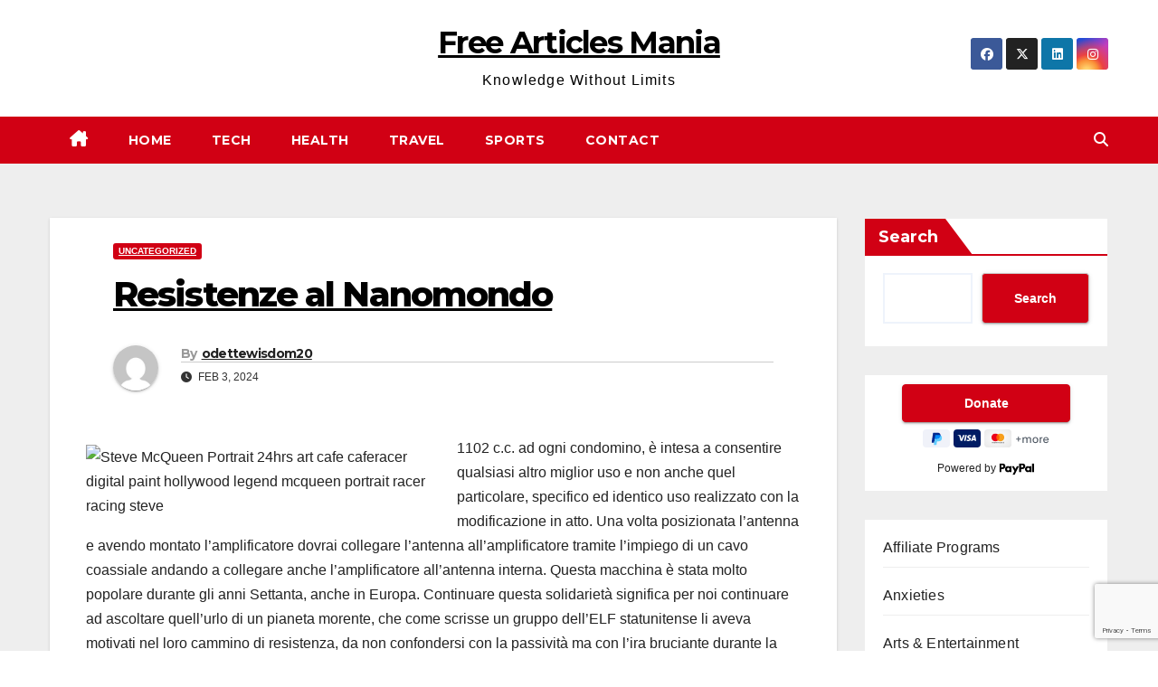

--- FILE ---
content_type: text/html; charset=UTF-8
request_url: https://freearticlesmania.com/resistenze-al-nanomondo-3/
body_size: 19629
content:
<!DOCTYPE html>
<html lang="en-US">
<head>
	
<!-- Google tag (gtag.js) -->
<script async src="https://www.googletagmanager.com/gtag/js?id=G-M6RM7XJVBF"></script>
<script>
  window.dataLayer = window.dataLayer || [];
  function gtag(){dataLayer.push(arguments);}
  gtag('js', new Date());

  gtag('config', 'G-M6RM7XJVBF');
</script>

<meta charset="UTF-8">
<meta name="viewport" content="width=device-width, initial-scale=1">
<link rel="profile" href="http://gmpg.org/xfn/11">
<meta name='robots' content='index, follow, max-image-preview:large, max-snippet:-1, max-video-preview:-1' />

	<!-- This site is optimized with the Yoast SEO plugin v26.8 - https://yoast.com/product/yoast-seo-wordpress/ -->
	<title>Resistenze al Nanomondo - Free Articles Mania</title>
	<link rel="canonical" href="https://freearticlesmania.com/resistenze-al-nanomondo-3/" />
	<meta property="og:locale" content="en_US" />
	<meta property="og:type" content="article" />
	<meta property="og:title" content="Resistenze al Nanomondo - Free Articles Mania" />
	<meta property="og:description" content="1102 c.c. ad ogni condomino, è intesa a consentire qualsiasi altro miglior uso e non anche quel particolare, specifico ed identico uso realizzato con la modificazione in atto. Una volta posizionata l’antenna e avendo montato l’amplificatore dovrai collegare l’antenna all’amplificatore tramite l’impiego di un cavo coassiale andando a collegare anche l’amplificatore all’antenna interna. Questa macchina [&hellip;]" />
	<meta property="og:url" content="https://freearticlesmania.com/resistenze-al-nanomondo-3/" />
	<meta property="og:site_name" content="Free Articles Mania" />
	<meta property="article:published_time" content="2024-02-03T15:14:20+00:00" />
	<meta property="og:image" content="https://dribbble.com/search/shots/popular/%3Cimg%20src=" />
	<meta name="author" content="odettewisdom20" />
	<meta name="twitter:card" content="summary_large_image" />
	<meta name="twitter:label1" content="Written by" />
	<meta name="twitter:data1" content="odettewisdom20" />
	<meta name="twitter:label2" content="Est. reading time" />
	<meta name="twitter:data2" content="4 minutes" />
	<script type="application/ld+json" class="yoast-schema-graph">{"@context":"https://schema.org","@graph":[{"@type":"Article","@id":"https://freearticlesmania.com/resistenze-al-nanomondo-3/#article","isPartOf":{"@id":"https://freearticlesmania.com/resistenze-al-nanomondo-3/"},"author":{"name":"odettewisdom20","@id":"https://freearticlesmania.com/#/schema/person/ce0dfe01a2282433f05c8e2621915b8c"},"headline":"Resistenze al Nanomondo","datePublished":"2024-02-03T15:14:20+00:00","mainEntityOfPage":{"@id":"https://freearticlesmania.com/resistenze-al-nanomondo-3/"},"wordCount":762,"image":{"@id":"https://freearticlesmania.com/resistenze-al-nanomondo-3/#primaryimage"},"thumbnailUrl":"https://dribbble.com/search/shots/popular/%3Cimg%20src=","inLanguage":"en-US"},{"@type":"WebPage","@id":"https://freearticlesmania.com/resistenze-al-nanomondo-3/","url":"https://freearticlesmania.com/resistenze-al-nanomondo-3/","name":"Resistenze al Nanomondo - Free Articles Mania","isPartOf":{"@id":"https://freearticlesmania.com/#website"},"primaryImageOfPage":{"@id":"https://freearticlesmania.com/resistenze-al-nanomondo-3/#primaryimage"},"image":{"@id":"https://freearticlesmania.com/resistenze-al-nanomondo-3/#primaryimage"},"thumbnailUrl":"https://dribbble.com/search/shots/popular/%3Cimg%20src=","datePublished":"2024-02-03T15:14:20+00:00","author":{"@id":"https://freearticlesmania.com/#/schema/person/ce0dfe01a2282433f05c8e2621915b8c"},"breadcrumb":{"@id":"https://freearticlesmania.com/resistenze-al-nanomondo-3/#breadcrumb"},"inLanguage":"en-US","potentialAction":[{"@type":"ReadAction","target":["https://freearticlesmania.com/resistenze-al-nanomondo-3/"]}]},{"@type":"ImageObject","inLanguage":"en-US","@id":"https://freearticlesmania.com/resistenze-al-nanomondo-3/#primaryimage","url":"https://dribbble.com/search/shots/popular/%3Cimg%20src=","contentUrl":"https://dribbble.com/search/shots/popular/%3Cimg%20src="},{"@type":"BreadcrumbList","@id":"https://freearticlesmania.com/resistenze-al-nanomondo-3/#breadcrumb","itemListElement":[{"@type":"ListItem","position":1,"name":"Home","item":"https://freearticlesmania.com/"},{"@type":"ListItem","position":2,"name":"Resistenze al Nanomondo"}]},{"@type":"WebSite","@id":"https://freearticlesmania.com/#website","url":"https://freearticlesmania.com/","name":"Free Articles Mania","description":"Knowledge Without Limits","potentialAction":[{"@type":"SearchAction","target":{"@type":"EntryPoint","urlTemplate":"https://freearticlesmania.com/?s={search_term_string}"},"query-input":{"@type":"PropertyValueSpecification","valueRequired":true,"valueName":"search_term_string"}}],"inLanguage":"en-US"},{"@type":"Person","@id":"https://freearticlesmania.com/#/schema/person/ce0dfe01a2282433f05c8e2621915b8c","name":"odettewisdom20","image":{"@type":"ImageObject","inLanguage":"en-US","@id":"https://freearticlesmania.com/#/schema/person/image/","url":"https://secure.gravatar.com/avatar/03446dbbf6c20663a4a694ec272c4aaa2fd1be544fb19b43b24a32faa1a20fb1?s=96&d=mm&r=g","contentUrl":"https://secure.gravatar.com/avatar/03446dbbf6c20663a4a694ec272c4aaa2fd1be544fb19b43b24a32faa1a20fb1?s=96&d=mm&r=g","caption":"odettewisdom20"},"url":"https://freearticlesmania.com/author/odettewisdom20/"}]}</script>
	<!-- / Yoast SEO plugin. -->


<link rel='dns-prefetch' href='//stats.wp.com' />
<link rel='dns-prefetch' href='//fonts.googleapis.com' />
<link rel='dns-prefetch' href='//www.googletagmanager.com' />
<link rel="alternate" type="application/rss+xml" title="Free Articles Mania &raquo; Feed" href="https://freearticlesmania.com/feed/" />
<link rel="alternate" type="application/rss+xml" title="Free Articles Mania &raquo; Comments Feed" href="https://freearticlesmania.com/comments/feed/" />
<link rel="alternate" title="oEmbed (JSON)" type="application/json+oembed" href="https://freearticlesmania.com/wp-json/oembed/1.0/embed?url=https%3A%2F%2Ffreearticlesmania.com%2Fresistenze-al-nanomondo-3%2F" />
<link rel="alternate" title="oEmbed (XML)" type="text/xml+oembed" href="https://freearticlesmania.com/wp-json/oembed/1.0/embed?url=https%3A%2F%2Ffreearticlesmania.com%2Fresistenze-al-nanomondo-3%2F&#038;format=xml" />
<style id='wp-img-auto-sizes-contain-inline-css'>
img:is([sizes=auto i],[sizes^="auto," i]){contain-intrinsic-size:3000px 1500px}
/*# sourceURL=wp-img-auto-sizes-contain-inline-css */
</style>
<style id='wp-emoji-styles-inline-css'>

	img.wp-smiley, img.emoji {
		display: inline !important;
		border: none !important;
		box-shadow: none !important;
		height: 1em !important;
		width: 1em !important;
		margin: 0 0.07em !important;
		vertical-align: -0.1em !important;
		background: none !important;
		padding: 0 !important;
	}
/*# sourceURL=wp-emoji-styles-inline-css */
</style>
<style id='wp-block-library-inline-css'>
:root{--wp-block-synced-color:#7a00df;--wp-block-synced-color--rgb:122,0,223;--wp-bound-block-color:var(--wp-block-synced-color);--wp-editor-canvas-background:#ddd;--wp-admin-theme-color:#007cba;--wp-admin-theme-color--rgb:0,124,186;--wp-admin-theme-color-darker-10:#006ba1;--wp-admin-theme-color-darker-10--rgb:0,107,160.5;--wp-admin-theme-color-darker-20:#005a87;--wp-admin-theme-color-darker-20--rgb:0,90,135;--wp-admin-border-width-focus:2px}@media (min-resolution:192dpi){:root{--wp-admin-border-width-focus:1.5px}}.wp-element-button{cursor:pointer}:root .has-very-light-gray-background-color{background-color:#eee}:root .has-very-dark-gray-background-color{background-color:#313131}:root .has-very-light-gray-color{color:#eee}:root .has-very-dark-gray-color{color:#313131}:root .has-vivid-green-cyan-to-vivid-cyan-blue-gradient-background{background:linear-gradient(135deg,#00d084,#0693e3)}:root .has-purple-crush-gradient-background{background:linear-gradient(135deg,#34e2e4,#4721fb 50%,#ab1dfe)}:root .has-hazy-dawn-gradient-background{background:linear-gradient(135deg,#faaca8,#dad0ec)}:root .has-subdued-olive-gradient-background{background:linear-gradient(135deg,#fafae1,#67a671)}:root .has-atomic-cream-gradient-background{background:linear-gradient(135deg,#fdd79a,#004a59)}:root .has-nightshade-gradient-background{background:linear-gradient(135deg,#330968,#31cdcf)}:root .has-midnight-gradient-background{background:linear-gradient(135deg,#020381,#2874fc)}:root{--wp--preset--font-size--normal:16px;--wp--preset--font-size--huge:42px}.has-regular-font-size{font-size:1em}.has-larger-font-size{font-size:2.625em}.has-normal-font-size{font-size:var(--wp--preset--font-size--normal)}.has-huge-font-size{font-size:var(--wp--preset--font-size--huge)}.has-text-align-center{text-align:center}.has-text-align-left{text-align:left}.has-text-align-right{text-align:right}.has-fit-text{white-space:nowrap!important}#end-resizable-editor-section{display:none}.aligncenter{clear:both}.items-justified-left{justify-content:flex-start}.items-justified-center{justify-content:center}.items-justified-right{justify-content:flex-end}.items-justified-space-between{justify-content:space-between}.screen-reader-text{border:0;clip-path:inset(50%);height:1px;margin:-1px;overflow:hidden;padding:0;position:absolute;width:1px;word-wrap:normal!important}.screen-reader-text:focus{background-color:#ddd;clip-path:none;color:#444;display:block;font-size:1em;height:auto;left:5px;line-height:normal;padding:15px 23px 14px;text-decoration:none;top:5px;width:auto;z-index:100000}html :where(.has-border-color){border-style:solid}html :where([style*=border-top-color]){border-top-style:solid}html :where([style*=border-right-color]){border-right-style:solid}html :where([style*=border-bottom-color]){border-bottom-style:solid}html :where([style*=border-left-color]){border-left-style:solid}html :where([style*=border-width]){border-style:solid}html :where([style*=border-top-width]){border-top-style:solid}html :where([style*=border-right-width]){border-right-style:solid}html :where([style*=border-bottom-width]){border-bottom-style:solid}html :where([style*=border-left-width]){border-left-style:solid}html :where(img[class*=wp-image-]){height:auto;max-width:100%}:where(figure){margin:0 0 1em}html :where(.is-position-sticky){--wp-admin--admin-bar--position-offset:var(--wp-admin--admin-bar--height,0px)}@media screen and (max-width:600px){html :where(.is-position-sticky){--wp-admin--admin-bar--position-offset:0px}}

/*# sourceURL=wp-block-library-inline-css */
</style><style id='wp-block-categories-inline-css'>
.wp-block-categories{box-sizing:border-box}.wp-block-categories.alignleft{margin-right:2em}.wp-block-categories.alignright{margin-left:2em}.wp-block-categories.wp-block-categories-dropdown.aligncenter{text-align:center}.wp-block-categories .wp-block-categories__label{display:block;width:100%}
/*# sourceURL=https://freearticlesmania.com/wp-includes/blocks/categories/style.min.css */
</style>
<style id='wp-block-list-inline-css'>
ol,ul{box-sizing:border-box}:root :where(.wp-block-list.has-background){padding:1.25em 2.375em}
/*# sourceURL=https://freearticlesmania.com/wp-includes/blocks/list/style.min.css */
</style>
<style id='wp-block-search-inline-css'>
.wp-block-search__button{margin-left:10px;word-break:normal}.wp-block-search__button.has-icon{line-height:0}.wp-block-search__button svg{height:1.25em;min-height:24px;min-width:24px;width:1.25em;fill:currentColor;vertical-align:text-bottom}:where(.wp-block-search__button){border:1px solid #ccc;padding:6px 10px}.wp-block-search__inside-wrapper{display:flex;flex:auto;flex-wrap:nowrap;max-width:100%}.wp-block-search__label{width:100%}.wp-block-search.wp-block-search__button-only .wp-block-search__button{box-sizing:border-box;display:flex;flex-shrink:0;justify-content:center;margin-left:0;max-width:100%}.wp-block-search.wp-block-search__button-only .wp-block-search__inside-wrapper{min-width:0!important;transition-property:width}.wp-block-search.wp-block-search__button-only .wp-block-search__input{flex-basis:100%;transition-duration:.3s}.wp-block-search.wp-block-search__button-only.wp-block-search__searchfield-hidden,.wp-block-search.wp-block-search__button-only.wp-block-search__searchfield-hidden .wp-block-search__inside-wrapper{overflow:hidden}.wp-block-search.wp-block-search__button-only.wp-block-search__searchfield-hidden .wp-block-search__input{border-left-width:0!important;border-right-width:0!important;flex-basis:0;flex-grow:0;margin:0;min-width:0!important;padding-left:0!important;padding-right:0!important;width:0!important}:where(.wp-block-search__input){appearance:none;border:1px solid #949494;flex-grow:1;font-family:inherit;font-size:inherit;font-style:inherit;font-weight:inherit;letter-spacing:inherit;line-height:inherit;margin-left:0;margin-right:0;min-width:3rem;padding:8px;text-decoration:unset!important;text-transform:inherit}:where(.wp-block-search__button-inside .wp-block-search__inside-wrapper){background-color:#fff;border:1px solid #949494;box-sizing:border-box;padding:4px}:where(.wp-block-search__button-inside .wp-block-search__inside-wrapper) .wp-block-search__input{border:none;border-radius:0;padding:0 4px}:where(.wp-block-search__button-inside .wp-block-search__inside-wrapper) .wp-block-search__input:focus{outline:none}:where(.wp-block-search__button-inside .wp-block-search__inside-wrapper) :where(.wp-block-search__button){padding:4px 8px}.wp-block-search.aligncenter .wp-block-search__inside-wrapper{margin:auto}.wp-block[data-align=right] .wp-block-search.wp-block-search__button-only .wp-block-search__inside-wrapper{float:right}
/*# sourceURL=https://freearticlesmania.com/wp-includes/blocks/search/style.min.css */
</style>
<style id='wp-block-search-theme-inline-css'>
.wp-block-search .wp-block-search__label{font-weight:700}.wp-block-search__button{border:1px solid #ccc;padding:.375em .625em}
/*# sourceURL=https://freearticlesmania.com/wp-includes/blocks/search/theme.min.css */
</style>
<style id='wp-block-tag-cloud-inline-css'>
.wp-block-tag-cloud{box-sizing:border-box}.wp-block-tag-cloud.aligncenter{justify-content:center;text-align:center}.wp-block-tag-cloud a{display:inline-block;margin-right:5px}.wp-block-tag-cloud span{display:inline-block;margin-left:5px;text-decoration:none}:root :where(.wp-block-tag-cloud.is-style-outline){display:flex;flex-wrap:wrap;gap:1ch}:root :where(.wp-block-tag-cloud.is-style-outline a){border:1px solid;font-size:unset!important;margin-right:0;padding:1ch 2ch;text-decoration:none!important}
/*# sourceURL=https://freearticlesmania.com/wp-includes/blocks/tag-cloud/style.min.css */
</style>
<style id='wp-block-embed-inline-css'>
.wp-block-embed.alignleft,.wp-block-embed.alignright,.wp-block[data-align=left]>[data-type="core/embed"],.wp-block[data-align=right]>[data-type="core/embed"]{max-width:360px;width:100%}.wp-block-embed.alignleft .wp-block-embed__wrapper,.wp-block-embed.alignright .wp-block-embed__wrapper,.wp-block[data-align=left]>[data-type="core/embed"] .wp-block-embed__wrapper,.wp-block[data-align=right]>[data-type="core/embed"] .wp-block-embed__wrapper{min-width:280px}.wp-block-cover .wp-block-embed{min-height:240px;min-width:320px}.wp-block-embed{overflow-wrap:break-word}.wp-block-embed :where(figcaption){margin-bottom:1em;margin-top:.5em}.wp-block-embed iframe{max-width:100%}.wp-block-embed__wrapper{position:relative}.wp-embed-responsive .wp-has-aspect-ratio .wp-block-embed__wrapper:before{content:"";display:block;padding-top:50%}.wp-embed-responsive .wp-has-aspect-ratio iframe{bottom:0;height:100%;left:0;position:absolute;right:0;top:0;width:100%}.wp-embed-responsive .wp-embed-aspect-21-9 .wp-block-embed__wrapper:before{padding-top:42.85%}.wp-embed-responsive .wp-embed-aspect-18-9 .wp-block-embed__wrapper:before{padding-top:50%}.wp-embed-responsive .wp-embed-aspect-16-9 .wp-block-embed__wrapper:before{padding-top:56.25%}.wp-embed-responsive .wp-embed-aspect-4-3 .wp-block-embed__wrapper:before{padding-top:75%}.wp-embed-responsive .wp-embed-aspect-1-1 .wp-block-embed__wrapper:before{padding-top:100%}.wp-embed-responsive .wp-embed-aspect-9-16 .wp-block-embed__wrapper:before{padding-top:177.77%}.wp-embed-responsive .wp-embed-aspect-1-2 .wp-block-embed__wrapper:before{padding-top:200%}
/*# sourceURL=https://freearticlesmania.com/wp-includes/blocks/embed/style.min.css */
</style>
<style id='wp-block-embed-theme-inline-css'>
.wp-block-embed :where(figcaption){color:#555;font-size:13px;text-align:center}.is-dark-theme .wp-block-embed :where(figcaption){color:#ffffffa6}.wp-block-embed{margin:0 0 1em}
/*# sourceURL=https://freearticlesmania.com/wp-includes/blocks/embed/theme.min.css */
</style>
<style id='global-styles-inline-css'>
:root{--wp--preset--aspect-ratio--square: 1;--wp--preset--aspect-ratio--4-3: 4/3;--wp--preset--aspect-ratio--3-4: 3/4;--wp--preset--aspect-ratio--3-2: 3/2;--wp--preset--aspect-ratio--2-3: 2/3;--wp--preset--aspect-ratio--16-9: 16/9;--wp--preset--aspect-ratio--9-16: 9/16;--wp--preset--color--black: #000000;--wp--preset--color--cyan-bluish-gray: #abb8c3;--wp--preset--color--white: #ffffff;--wp--preset--color--pale-pink: #f78da7;--wp--preset--color--vivid-red: #cf2e2e;--wp--preset--color--luminous-vivid-orange: #ff6900;--wp--preset--color--luminous-vivid-amber: #fcb900;--wp--preset--color--light-green-cyan: #7bdcb5;--wp--preset--color--vivid-green-cyan: #00d084;--wp--preset--color--pale-cyan-blue: #8ed1fc;--wp--preset--color--vivid-cyan-blue: #0693e3;--wp--preset--color--vivid-purple: #9b51e0;--wp--preset--gradient--vivid-cyan-blue-to-vivid-purple: linear-gradient(135deg,rgb(6,147,227) 0%,rgb(155,81,224) 100%);--wp--preset--gradient--light-green-cyan-to-vivid-green-cyan: linear-gradient(135deg,rgb(122,220,180) 0%,rgb(0,208,130) 100%);--wp--preset--gradient--luminous-vivid-amber-to-luminous-vivid-orange: linear-gradient(135deg,rgb(252,185,0) 0%,rgb(255,105,0) 100%);--wp--preset--gradient--luminous-vivid-orange-to-vivid-red: linear-gradient(135deg,rgb(255,105,0) 0%,rgb(207,46,46) 100%);--wp--preset--gradient--very-light-gray-to-cyan-bluish-gray: linear-gradient(135deg,rgb(238,238,238) 0%,rgb(169,184,195) 100%);--wp--preset--gradient--cool-to-warm-spectrum: linear-gradient(135deg,rgb(74,234,220) 0%,rgb(151,120,209) 20%,rgb(207,42,186) 40%,rgb(238,44,130) 60%,rgb(251,105,98) 80%,rgb(254,248,76) 100%);--wp--preset--gradient--blush-light-purple: linear-gradient(135deg,rgb(255,206,236) 0%,rgb(152,150,240) 100%);--wp--preset--gradient--blush-bordeaux: linear-gradient(135deg,rgb(254,205,165) 0%,rgb(254,45,45) 50%,rgb(107,0,62) 100%);--wp--preset--gradient--luminous-dusk: linear-gradient(135deg,rgb(255,203,112) 0%,rgb(199,81,192) 50%,rgb(65,88,208) 100%);--wp--preset--gradient--pale-ocean: linear-gradient(135deg,rgb(255,245,203) 0%,rgb(182,227,212) 50%,rgb(51,167,181) 100%);--wp--preset--gradient--electric-grass: linear-gradient(135deg,rgb(202,248,128) 0%,rgb(113,206,126) 100%);--wp--preset--gradient--midnight: linear-gradient(135deg,rgb(2,3,129) 0%,rgb(40,116,252) 100%);--wp--preset--font-size--small: 13px;--wp--preset--font-size--medium: 20px;--wp--preset--font-size--large: 36px;--wp--preset--font-size--x-large: 42px;--wp--preset--spacing--20: 0.44rem;--wp--preset--spacing--30: 0.67rem;--wp--preset--spacing--40: 1rem;--wp--preset--spacing--50: 1.5rem;--wp--preset--spacing--60: 2.25rem;--wp--preset--spacing--70: 3.38rem;--wp--preset--spacing--80: 5.06rem;--wp--preset--shadow--natural: 6px 6px 9px rgba(0, 0, 0, 0.2);--wp--preset--shadow--deep: 12px 12px 50px rgba(0, 0, 0, 0.4);--wp--preset--shadow--sharp: 6px 6px 0px rgba(0, 0, 0, 0.2);--wp--preset--shadow--outlined: 6px 6px 0px -3px rgb(255, 255, 255), 6px 6px rgb(0, 0, 0);--wp--preset--shadow--crisp: 6px 6px 0px rgb(0, 0, 0);}:where(.is-layout-flex){gap: 0.5em;}:where(.is-layout-grid){gap: 0.5em;}body .is-layout-flex{display: flex;}.is-layout-flex{flex-wrap: wrap;align-items: center;}.is-layout-flex > :is(*, div){margin: 0;}body .is-layout-grid{display: grid;}.is-layout-grid > :is(*, div){margin: 0;}:where(.wp-block-columns.is-layout-flex){gap: 2em;}:where(.wp-block-columns.is-layout-grid){gap: 2em;}:where(.wp-block-post-template.is-layout-flex){gap: 1.25em;}:where(.wp-block-post-template.is-layout-grid){gap: 1.25em;}.has-black-color{color: var(--wp--preset--color--black) !important;}.has-cyan-bluish-gray-color{color: var(--wp--preset--color--cyan-bluish-gray) !important;}.has-white-color{color: var(--wp--preset--color--white) !important;}.has-pale-pink-color{color: var(--wp--preset--color--pale-pink) !important;}.has-vivid-red-color{color: var(--wp--preset--color--vivid-red) !important;}.has-luminous-vivid-orange-color{color: var(--wp--preset--color--luminous-vivid-orange) !important;}.has-luminous-vivid-amber-color{color: var(--wp--preset--color--luminous-vivid-amber) !important;}.has-light-green-cyan-color{color: var(--wp--preset--color--light-green-cyan) !important;}.has-vivid-green-cyan-color{color: var(--wp--preset--color--vivid-green-cyan) !important;}.has-pale-cyan-blue-color{color: var(--wp--preset--color--pale-cyan-blue) !important;}.has-vivid-cyan-blue-color{color: var(--wp--preset--color--vivid-cyan-blue) !important;}.has-vivid-purple-color{color: var(--wp--preset--color--vivid-purple) !important;}.has-black-background-color{background-color: var(--wp--preset--color--black) !important;}.has-cyan-bluish-gray-background-color{background-color: var(--wp--preset--color--cyan-bluish-gray) !important;}.has-white-background-color{background-color: var(--wp--preset--color--white) !important;}.has-pale-pink-background-color{background-color: var(--wp--preset--color--pale-pink) !important;}.has-vivid-red-background-color{background-color: var(--wp--preset--color--vivid-red) !important;}.has-luminous-vivid-orange-background-color{background-color: var(--wp--preset--color--luminous-vivid-orange) !important;}.has-luminous-vivid-amber-background-color{background-color: var(--wp--preset--color--luminous-vivid-amber) !important;}.has-light-green-cyan-background-color{background-color: var(--wp--preset--color--light-green-cyan) !important;}.has-vivid-green-cyan-background-color{background-color: var(--wp--preset--color--vivid-green-cyan) !important;}.has-pale-cyan-blue-background-color{background-color: var(--wp--preset--color--pale-cyan-blue) !important;}.has-vivid-cyan-blue-background-color{background-color: var(--wp--preset--color--vivid-cyan-blue) !important;}.has-vivid-purple-background-color{background-color: var(--wp--preset--color--vivid-purple) !important;}.has-black-border-color{border-color: var(--wp--preset--color--black) !important;}.has-cyan-bluish-gray-border-color{border-color: var(--wp--preset--color--cyan-bluish-gray) !important;}.has-white-border-color{border-color: var(--wp--preset--color--white) !important;}.has-pale-pink-border-color{border-color: var(--wp--preset--color--pale-pink) !important;}.has-vivid-red-border-color{border-color: var(--wp--preset--color--vivid-red) !important;}.has-luminous-vivid-orange-border-color{border-color: var(--wp--preset--color--luminous-vivid-orange) !important;}.has-luminous-vivid-amber-border-color{border-color: var(--wp--preset--color--luminous-vivid-amber) !important;}.has-light-green-cyan-border-color{border-color: var(--wp--preset--color--light-green-cyan) !important;}.has-vivid-green-cyan-border-color{border-color: var(--wp--preset--color--vivid-green-cyan) !important;}.has-pale-cyan-blue-border-color{border-color: var(--wp--preset--color--pale-cyan-blue) !important;}.has-vivid-cyan-blue-border-color{border-color: var(--wp--preset--color--vivid-cyan-blue) !important;}.has-vivid-purple-border-color{border-color: var(--wp--preset--color--vivid-purple) !important;}.has-vivid-cyan-blue-to-vivid-purple-gradient-background{background: var(--wp--preset--gradient--vivid-cyan-blue-to-vivid-purple) !important;}.has-light-green-cyan-to-vivid-green-cyan-gradient-background{background: var(--wp--preset--gradient--light-green-cyan-to-vivid-green-cyan) !important;}.has-luminous-vivid-amber-to-luminous-vivid-orange-gradient-background{background: var(--wp--preset--gradient--luminous-vivid-amber-to-luminous-vivid-orange) !important;}.has-luminous-vivid-orange-to-vivid-red-gradient-background{background: var(--wp--preset--gradient--luminous-vivid-orange-to-vivid-red) !important;}.has-very-light-gray-to-cyan-bluish-gray-gradient-background{background: var(--wp--preset--gradient--very-light-gray-to-cyan-bluish-gray) !important;}.has-cool-to-warm-spectrum-gradient-background{background: var(--wp--preset--gradient--cool-to-warm-spectrum) !important;}.has-blush-light-purple-gradient-background{background: var(--wp--preset--gradient--blush-light-purple) !important;}.has-blush-bordeaux-gradient-background{background: var(--wp--preset--gradient--blush-bordeaux) !important;}.has-luminous-dusk-gradient-background{background: var(--wp--preset--gradient--luminous-dusk) !important;}.has-pale-ocean-gradient-background{background: var(--wp--preset--gradient--pale-ocean) !important;}.has-electric-grass-gradient-background{background: var(--wp--preset--gradient--electric-grass) !important;}.has-midnight-gradient-background{background: var(--wp--preset--gradient--midnight) !important;}.has-small-font-size{font-size: var(--wp--preset--font-size--small) !important;}.has-medium-font-size{font-size: var(--wp--preset--font-size--medium) !important;}.has-large-font-size{font-size: var(--wp--preset--font-size--large) !important;}.has-x-large-font-size{font-size: var(--wp--preset--font-size--x-large) !important;}
/*# sourceURL=global-styles-inline-css */
</style>

<style id='classic-theme-styles-inline-css'>
/*! This file is auto-generated */
.wp-block-button__link{color:#fff;background-color:#32373c;border-radius:9999px;box-shadow:none;text-decoration:none;padding:calc(.667em + 2px) calc(1.333em + 2px);font-size:1.125em}.wp-block-file__button{background:#32373c;color:#fff;text-decoration:none}
/*# sourceURL=/wp-includes/css/classic-themes.min.css */
</style>
<link rel='stylesheet' id='contact-form-7-css' href='https://freearticlesmania.com/wp-content/plugins/contact-form-7/includes/css/styles.css?ver=6.1.4' media='all' />
<link rel='stylesheet' id='newsup-fonts-css' href='//fonts.googleapis.com/css?family=Montserrat%3A400%2C500%2C700%2C800%7CWork%2BSans%3A300%2C400%2C500%2C600%2C700%2C800%2C900%26display%3Dswap&#038;subset=latin%2Clatin-ext' media='all' />
<link rel='stylesheet' id='bootstrap-css' href='https://freearticlesmania.com/wp-content/themes/newsup/css/bootstrap.css?ver=6.9' media='all' />
<link rel='stylesheet' id='newsup-style-css' href='https://freearticlesmania.com/wp-content/themes/news-way/style.css?ver=6.9' media='all' />
<link rel='stylesheet' id='font-awesome-5-all-css' href='https://freearticlesmania.com/wp-content/themes/newsup/css/font-awesome/css/all.min.css?ver=6.9' media='all' />
<link rel='stylesheet' id='font-awesome-4-shim-css' href='https://freearticlesmania.com/wp-content/themes/newsup/css/font-awesome/css/v4-shims.min.css?ver=6.9' media='all' />
<link rel='stylesheet' id='owl-carousel-css' href='https://freearticlesmania.com/wp-content/themes/newsup/css/owl.carousel.css?ver=6.9' media='all' />
<link rel='stylesheet' id='smartmenus-css' href='https://freearticlesmania.com/wp-content/themes/newsup/css/jquery.smartmenus.bootstrap.css?ver=6.9' media='all' />
<link rel='stylesheet' id='newsup-custom-css-css' href='https://freearticlesmania.com/wp-content/themes/newsup/inc/ansar/customize/css/customizer.css?ver=1.0' media='all' />
<link rel='stylesheet' id='newsup-style-parent-css' href='https://freearticlesmania.com/wp-content/themes/newsup/style.css?ver=6.9' media='all' />
<link rel='stylesheet' id='newsway-style-css' href='https://freearticlesmania.com/wp-content/themes/news-way/style.css?ver=1.0' media='all' />
<link rel='stylesheet' id='newsway-default-css-css' href='https://freearticlesmania.com/wp-content/themes/news-way/css/colors/default.css?ver=6.9' media='all' />
<script src="https://freearticlesmania.com/wp-includes/js/jquery/jquery.min.js?ver=3.7.1" id="jquery-core-js"></script>
<script src="https://freearticlesmania.com/wp-includes/js/jquery/jquery-migrate.min.js?ver=3.4.1" id="jquery-migrate-js"></script>
<script src="https://freearticlesmania.com/wp-content/themes/newsup/js/navigation.js?ver=6.9" id="newsup-navigation-js"></script>
<script src="https://freearticlesmania.com/wp-content/themes/newsup/js/bootstrap.js?ver=6.9" id="bootstrap-js"></script>
<script src="https://freearticlesmania.com/wp-content/themes/newsup/js/owl.carousel.min.js?ver=6.9" id="owl-carousel-min-js"></script>
<script src="https://freearticlesmania.com/wp-content/themes/newsup/js/jquery.smartmenus.js?ver=6.9" id="smartmenus-js-js"></script>
<script src="https://freearticlesmania.com/wp-content/themes/newsup/js/jquery.smartmenus.bootstrap.js?ver=6.9" id="bootstrap-smartmenus-js-js"></script>
<script src="https://freearticlesmania.com/wp-content/themes/newsup/js/jquery.marquee.js?ver=6.9" id="newsup-marquee-js-js"></script>
<script src="https://freearticlesmania.com/wp-content/themes/newsup/js/main.js?ver=6.9" id="newsup-main-js-js"></script>
<link rel="https://api.w.org/" href="https://freearticlesmania.com/wp-json/" /><link rel="alternate" title="JSON" type="application/json" href="https://freearticlesmania.com/wp-json/wp/v2/posts/321" /><link rel="EditURI" type="application/rsd+xml" title="RSD" href="https://freearticlesmania.com/xmlrpc.php?rsd" />
<meta name="generator" content="WordPress 6.9" />
<link rel='shortlink' href='https://freearticlesmania.com/?p=321' />
<meta name="generator" content="Site Kit by Google 1.170.0" />	<style>img#wpstats{display:none}</style>
		 
<style type="text/css" id="custom-background-css">
    .wrapper { background-color: #eee; }
</style>
    <style type="text/css">
            body .site-title a,
        body .site-description {
            color: #ffffff;
        }

        .site-branding-text .site-title a {
                font-size: px;
            }

            @media only screen and (max-width: 640px) {
                .site-branding-text .site-title a {
                    font-size: 40px;

                }
            }

            @media only screen and (max-width: 375px) {
                .site-branding-text .site-title a {
                    font-size: 32px;

                }
            }

        </style>
    </head>
<body class="wp-singular post-template-default single single-post postid-321 single-format-standard wp-embed-responsive wp-theme-newsup wp-child-theme-news-way ta-hide-date-author-in-list" >
<div id="page" class="site">
<a class="skip-link screen-reader-text" href="#content">
Skip to content</a>
    <div class="wrapper">
        <header class="mg-headwidget center light">
            <!--==================== TOP BAR ====================-->

            <div class="clearfix"></div>
                        <div class="mg-nav-widget-area-back" style='background-image: url("" );'>
                        <div class="overlay">
              <div class="inner"  style="background-color:#fff;" > 
                <div class="container-fluid">
    <div class="mg-nav-widget-area">
        <div class="row align-items-center">
                        <div class="col-md-4 col-sm-4 text-center-xs">
              
            </div>

            <div class="col-md-4 col-sm-4 text-center-xs">
                <div class="navbar-header">
                                           <div class="site-branding-text">
                                                                <p class="site-title"> <a href="https://freearticlesmania.com/" rel="home">Free Articles Mania</a></p>
                                                                <p class="site-description">Knowledge Without Limits</p>
                                </div>
                                  </div>
            </div>


                         <div class="col-md-4 col-sm-4 text-center-xs">
                <ul class="mg-social-header-section mg-social info-right">
                    
                                            <li><span class="icon-soci facebook"><a  target="_blank" href="https://www.facebook.com/FreeAarticlesMania"><i class="fab fa-facebook"></i></a></span> </li>
                                            <li><span class="icon-soci x-twitter"><a target="_blank" href="https://twitter.com/freearticlesman"><i class="fa-brands fa-x-twitter"></i></a></span></li>
                                            <li><span class="icon-soci linkedin"><a target="_blank"  href="https://www.linkedin.com/in/freearticlesmania/"><i class="fab fa-linkedin"></i></a></span></li>
                                            <li><span class="icon-soci instagram"><a target="_blank"  href="https://www.instagram.com/freearticlesmania/"><i class="fab fa-instagram"></i></a></span></li>
                                      </ul>
            </div>
                    </div>
    </div>
</div>
              </div>
              </div>
          </div>
    <div class="mg-menu-full">
      <nav class="navbar navbar-expand-lg navbar-wp">
        <div class="container-fluid">
          <!-- Right nav -->
                    <div class="m-header align-items-center">
                                                <a class="mobilehomebtn" href="https://freearticlesmania.com"><span class="fas fa-home"></span></a>
                        <!-- navbar-toggle -->
                        <button class="navbar-toggler mx-auto" type="button" data-toggle="collapse" data-target="#navbar-wp" aria-controls="navbarSupportedContent" aria-expanded="false" aria-label="Toggle navigation">
                          <i class="fas fa-bars"></i>
                        </button>
                        <!-- /navbar-toggle -->
                        <div class="dropdown show mg-search-box pr-2 d">
                            <a class="dropdown-toggle msearch ml-auto" href="#" role="button" id="dropdownMenuLink" data-toggle="dropdown" aria-haspopup="true" aria-expanded="false">
                               <i class="fas fa-search"></i>
                            </a>

                            <div class="dropdown-menu searchinner" aria-labelledby="dropdownMenuLink">
                        <form role="search" method="get" id="searchform" action="https://freearticlesmania.com/">
  <div class="input-group">
    <input type="search" class="form-control" placeholder="Search" value="" name="s" />
    <span class="input-group-btn btn-default">
    <button type="submit" class="btn"> <i class="fas fa-search"></i> </button>
    </span> </div>
</form>                      </div>
                        </div>
                        
                    </div>
                    <!-- /Right nav -->
         
          
                  <div class="collapse navbar-collapse" id="navbar-wp">
                  	<div class="d-md-block">
                    <ul id="menu-header-menu" class="nav navbar-nav mr-auto"><li class="active home"><a class="homebtn" href="https://freearticlesmania.com"><span class='fa-solid fa-house-chimney'></span></a></li><li id="menu-item-10" class="menu-item menu-item-type-custom menu-item-object-custom menu-item-home menu-item-10"><a class="nav-link" title="Home" href="https://freearticlesmania.com/">Home</a></li>
<li id="menu-item-23" class="menu-item menu-item-type-post_type menu-item-object-page menu-item-23"><a class="nav-link" title="Tech" href="https://freearticlesmania.com/tech/">Tech</a></li>
<li id="menu-item-25" class="menu-item menu-item-type-post_type menu-item-object-page menu-item-25"><a class="nav-link" title="Health" href="https://freearticlesmania.com/health/">Health</a></li>
<li id="menu-item-26" class="menu-item menu-item-type-post_type menu-item-object-page menu-item-26"><a class="nav-link" title="Travel" href="https://freearticlesmania.com/travel/">Travel</a></li>
<li id="menu-item-24" class="menu-item menu-item-type-post_type menu-item-object-page menu-item-24"><a class="nav-link" title="Sports" href="https://freearticlesmania.com/sports/">Sports</a></li>
<li id="menu-item-27" class="menu-item menu-item-type-post_type menu-item-object-page menu-item-27"><a class="nav-link" title="Contact" href="https://freearticlesmania.com/contact/">Contact</a></li>
</ul>        				</div>		
              		</div>
                  <!-- Right nav -->
                    <div class="desk-header pl-3 ml-auto my-2 my-lg-0 position-relative align-items-center">
                        <!-- /navbar-toggle -->
                        <div class="dropdown show mg-search-box">
                      <a class="dropdown-toggle msearch ml-auto" href="#" role="button" id="dropdownMenuLink" data-toggle="dropdown" aria-haspopup="true" aria-expanded="false">
                       <i class="fas fa-search"></i>
                      </a>
                      <div class="dropdown-menu searchinner" aria-labelledby="dropdownMenuLink">
                        <form role="search" method="get" id="searchform" action="https://freearticlesmania.com/">
  <div class="input-group">
    <input type="search" class="form-control" placeholder="Search" value="" name="s" />
    <span class="input-group-btn btn-default">
    <button type="submit" class="btn"> <i class="fas fa-search"></i> </button>
    </span> </div>
</form>                      </div>
                    </div>
                    </div>
                    <!-- /Right nav --> 
          </div>
      </nav> <!-- /Navigation -->
    </div>
</header>
<div class="clearfix"></div>
 <!-- =========================
     Page Content Section      
============================== -->
<main id="content" class="single-class content">
  <!--container-->
    <div class="container-fluid">
      <!--row-->
        <div class="row">
                  <div class="col-lg-9 col-md-8">
                                <div class="mg-blog-post-box"> 
                    <div class="mg-header">
                        <div class="mg-blog-category"><a class="newsup-categories category-color-1" href="https://freearticlesmania.com/category/uncategorized/" alt="View all posts in Uncategorized"> 
                                 Uncategorized
                             </a></div>                        <h1 class="title single"> <a title="Permalink to: Resistenze al Nanomondo">
                            Resistenze al Nanomondo</a>
                        </h1>
                                                <div class="media mg-info-author-block"> 
                                                        <a class="mg-author-pic" href="https://freearticlesmania.com/author/odettewisdom20/"> <img alt='' src='https://secure.gravatar.com/avatar/03446dbbf6c20663a4a694ec272c4aaa2fd1be544fb19b43b24a32faa1a20fb1?s=150&#038;d=mm&#038;r=g' srcset='https://secure.gravatar.com/avatar/03446dbbf6c20663a4a694ec272c4aaa2fd1be544fb19b43b24a32faa1a20fb1?s=300&#038;d=mm&#038;r=g 2x' class='avatar avatar-150 photo' height='150' width='150' decoding='async'/> </a>
                                                        <div class="media-body">
                                                            <h4 class="media-heading"><span>By</span><a href="https://freearticlesmania.com/author/odettewisdom20/">odettewisdom20</a></h4>
                                                            <span class="mg-blog-date"><i class="fas fa-clock"></i> 
                                    Feb 3, 2024                                </span>
                                                        </div>
                        </div>
                                            </div>
                                        <article class="page-content-single small single">
                        <p><img decoding="async" src="https://dribbble.com/search/shots/popular/%3Cimg%20src=" alt="Steve McQueen Portrait 24hrs art cafe caferacer digital paint hollywood legend mcqueen portrait racer racing steve" style="max-width:410px;float:left;padding:10px 10px 10px 0px;border:0px">1102 c.c. ad ogni condomino, è intesa a consentire qualsiasi altro miglior uso e non anche quel particolare, specifico ed identico uso realizzato con la modificazione in atto. Una volta posizionata l’antenna e avendo montato l’amplificatore dovrai collegare l’antenna all’amplificatore tramite l’impiego di un cavo coassiale andando a collegare anche l’amplificatore all’antenna interna. Questa macchina è stata molto popolare durante gli anni Settanta, anche in Europa. Continuare questa solidarietà significa per noi continuare ad ascoltare quell’urlo di un pianeta morente, che come scrisse un gruppo dell’ELF statunitense li aveva motivati nel loro cammino di resistenza, da non confondersi con la passività ma con l’ira bruciante durante la lotta. Evoluzione del 2901, il 2903 è più veloce del predecessore, ha un set di istruzioni più esteso ed integra un moltiplicatore hardware per numeri interi. Operazioni su 2 numeri A e B Vengono compiute delle operazioni su due numeri A e B con trasmissione dei risultati da Screen1 a Screen2 usando TinyDB. Somma di 2 numeri A e B Su unico schermo, dati due numeri A e B questi vengono sommati e visualizzato il risultato</p>
<p>L&#8217;Antenna TV Interna HDTV Digitale 250 Miglia Amplificata di MONZEEN è un prodotto rivoluzionario che cambierà il modo in cui guardi la televisione. La semplicità di utilizzo e l&#8217;efficacia nella ricezione dei segnali fanno dell&#8217;antenna TV portatile Leadsign un prodotto di grande valore. Una domanda: ma il miglior prodotto eletto mi sembra di capire anche dalla descrizione sia in classe A. Forse il link è errato? Dalla mia piccola esperienza posso dire che la Classe D non ha nulla da invidiare alla Classe A o AB, avendo avuto modo di ascoltare il top di tutte queste Classi al recente Roma Hi-Fidelity. Fatte queste premesse accenniamo brevemente alle Classi più diffuse di amplificatori HIFI. Imponendo alle persone la gestione poliziesca della loro esistenza e la devastazione ambientale dei luoghi in cui vivono. Entrambe queste soluzioni, che a seconda del modo di essere interpretate conducono poi alla definizione di una ben precisa classe di funzionamento dell’amplificatore, presentano dei pro e dei contro. Grazie Carlo, esatto siamo già molto vicini al 100% (credo che i più efficienti in ambito audio Pro arrivino anche oltre il 95%) arrivare al 100% sarà difficile per motivi puramente fisici. È un valore espresso in dB, maggiore è tale valore migliore sarà la qualità progettuale e costruttiva dell’amplificatore hifi</p>
<p>I Powerline sono estremamente semplici da usare e configurare (soprattutto quelli non muniti di connettività Wi-Fi), tuttavia funzionano soltanto se si verificano determinate condizioni: la spina di corrente al quale è collegato Powerline principale e quelle a cui sono connessi i Powerline secondari devono far capo allo stesso salvavita; quest&#8217;ultimo non deve essere troppo distante dal quadro elettrico principale dello stabile (il cosiddetto &#8220;contatore&#8221;, per intenderci); e, infine, l&#8217;impianto elettrico deve essere in buono stato, altrimenti il segnale potrebbe risultare disturbato a causa della dispersione fisica dei dati. Situazione ipotetica: antenne esterna LTE e antenna interna allo stesso livello, ma distanti 10 metri, con 2 porte in mezzo: Il feedback è improbabile, ma è comunque possibile a causa delle porte (ad esempio se le porte sono in legno o restano sempre aperte). Gli amplificatori di segnale cellulare sono dispositivi che catturano il segnale esterno, lo amplificano e poi lo reindirizzano all’interno di un’area. Regola semplice: più debole è il segnale esterno, più potente deve essere l&#8217;antenna esterna. Se il segnale esterno è molto debole, sarà necessario utilizzare un&#8217;antenna esterna più potente. Forse uno di loro sarà adatto a te</p>
<p>Il Cray 3, progettato dalla Cray Computer Corporation, era il diretto discendente del Cray 2 (vedi sopra); al pari di quest&#8217;ultimo è una macchina vettoriale a memoria condivisa (multi-vector shared-memory). Ho qualche anno di esperienza in diversi settori, ma l’informatica è quello che preferisco perché lo conosco sin dalla nascita dei PC negli anni ’80. Grazie allo sviluppo tecnologico degli ultimi anni è diventato indispensabile avere una <a href="https://www.nuwireinvestor.com/?s=connessione%20multi-operatore">connessione multi-operatore</a> nei luoghi pubblici, uffici e alberghi. Il modello MV/20000, presentato nel 1986, apparteneva alla fascia alta della famiglia DG Eclipse, e poteva avere uno oppure due processori a 32 bit. Oltre alle caratteristiche di cui sopra, ha eccellenti capacità di potenziamento 4G, 3G e 2G, consentendo ai clienti di avere una migliore esperienza cellulare con meno chiamate perse e una connessione Internet più veloce. Funziona come una semplice configurazione e utilizza un <a href="http://consol-m.ru/bitrix/redirect.php?goto=https://maps.google.com/">ripetitore di segnale per cellulare</a> del telefono cellulare che può aiutare a ingrandire i segnali del telefono cellulare anche nelle parti più remote del paese. Il booster ha il manuale utente dettagliato che aiuta a comprendere meglio tutti i processi di configurazione e utilizzo. Nella confezione anche trovi un manuale dettagliato</p>
        <script>
        function pinIt() {
        var e = document.createElement('script');
        e.setAttribute('type','text/javascript');
        e.setAttribute('charset','UTF-8');
        e.setAttribute('src','https://assets.pinterest.com/js/pinmarklet.js?r='+Math.random()*99999999);
        document.body.appendChild(e);
        }
        </script>
        <div class="post-share">
            <div class="post-share-icons cf">
                <a href="https://www.facebook.com/sharer.php?u=https%3A%2F%2Ffreearticlesmania.com%2Fresistenze-al-nanomondo-3%2F" class="link facebook" target="_blank" >
                    <i class="fab fa-facebook"></i>
                </a>
                <a href="http://twitter.com/share?url=https%3A%2F%2Ffreearticlesmania.com%2Fresistenze-al-nanomondo-3%2F&#038;text=Resistenze%20al%20Nanomondo" class="link x-twitter" target="_blank">
                    <i class="fa-brands fa-x-twitter"></i>
                </a>
                <a href="mailto:?subject=Resistenze%20al%20Nanomondo&#038;body=https%3A%2F%2Ffreearticlesmania.com%2Fresistenze-al-nanomondo-3%2F" class="link email" target="_blank" >
                    <i class="fas fa-envelope"></i>
                </a>
                <a href="https://www.linkedin.com/sharing/share-offsite/?url=https%3A%2F%2Ffreearticlesmania.com%2Fresistenze-al-nanomondo-3%2F&#038;title=Resistenze%20al%20Nanomondo" class="link linkedin" target="_blank" >
                    <i class="fab fa-linkedin"></i>
                </a>
                <a href="https://telegram.me/share/url?url=https%3A%2F%2Ffreearticlesmania.com%2Fresistenze-al-nanomondo-3%2F&#038;text&#038;title=Resistenze%20al%20Nanomondo" class="link telegram" target="_blank" >
                    <i class="fab fa-telegram"></i>
                </a>
                <a href="javascript:pinIt();" class="link pinterest">
                    <i class="fab fa-pinterest"></i>
                </a>
                <a class="print-r" href="javascript:window.print()">
                    <i class="fas fa-print"></i>
                </a>  
            </div>
        </div>
                            <div class="clearfix mb-3"></div>
                        
	<nav class="navigation post-navigation" aria-label="Posts">
		<h2 class="screen-reader-text">Post navigation</h2>
		<div class="nav-links"><div class="nav-previous"><a href="https://freearticlesmania.com/dalletere-ad-ethernet/" rel="prev">Dall&#8217;etere Ad Ethernet <div class="fa fa-angle-double-right"></div><span></span></a></div><div class="nav-next"><a href="https://freearticlesmania.com/resistenze-al-nanomondo-4/" rel="next"><div class="fa fa-angle-double-left"></div><span></span> Resistenze al Nanomondo</a></div></div>
	</nav>                                          </article>
                </div>
                        <div class="media mg-info-author-block">
            <a class="mg-author-pic" href="https://freearticlesmania.com/author/odettewisdom20/"><img alt='' src='https://secure.gravatar.com/avatar/03446dbbf6c20663a4a694ec272c4aaa2fd1be544fb19b43b24a32faa1a20fb1?s=150&#038;d=mm&#038;r=g' srcset='https://secure.gravatar.com/avatar/03446dbbf6c20663a4a694ec272c4aaa2fd1be544fb19b43b24a32faa1a20fb1?s=300&#038;d=mm&#038;r=g 2x' class='avatar avatar-150 photo' height='150' width='150' loading='lazy' decoding='async'/></a>
                <div class="media-body">
                  <h4 class="media-heading">By <a href ="https://freearticlesmania.com/author/odettewisdom20/">odettewisdom20</a></h4>
                  <p></p>
                </div>
            </div>
                <div class="mg-featured-slider p-3 mb-4">
            <!--Start mg-realated-slider -->
            <!-- mg-sec-title -->
            <div class="mg-sec-title">
                <h4>Related Post</h4>
            </div>
            <!-- // mg-sec-title -->
            <div class="row">
                <!-- featured_post -->
                                    <!-- blog -->
                    <div class="col-md-4">
                        <div class="mg-blog-post-3 minh back-img mb-md-0 mb-2" 
                        >
                            <div class="mg-blog-inner">
                                <div class="mg-blog-category"><a class="newsup-categories category-color-1" href="https://freearticlesmania.com/category/uncategorized/" alt="View all posts in Uncategorized"> 
                                 Uncategorized
                             </a></div>                                <h4 class="title"> <a href="https://freearticlesmania.com/the-role-of-a-digital-marketing-agency-in-arlington-in-building-brand-authority/" title="Permalink to: The Role of a Digital Marketing Agency in Arlington in Building Brand Authority">
                                  The Role of a Digital Marketing Agency in Arlington in Building Brand Authority</a>
                                 </h4>
                                <div class="mg-blog-meta"> 
                                                                        <span class="mg-blog-date">
                                        <i class="fas fa-clock"></i>
                                        Jan 21, 2026                                    </span>
                                            <a class="auth" href="https://freearticlesmania.com/author/alexanderjames/">
            <i class="fas fa-user-circle"></i>Alexanderjames        </a>
     
                                </div>   
                            </div>
                        </div>
                    </div>
                    <!-- blog -->
                                        <!-- blog -->
                    <div class="col-md-4">
                        <div class="mg-blog-post-3 minh back-img mb-md-0 mb-2" 
                        >
                            <div class="mg-blog-inner">
                                <div class="mg-blog-category"><a class="newsup-categories category-color-1" href="https://freearticlesmania.com/category/uncategorized/" alt="View all posts in Uncategorized"> 
                                 Uncategorized
                             </a></div>                                <h4 class="title"> <a href="https://freearticlesmania.com/global-black-soldier-fly-market-size-share-and-trends-analysis/" title="Permalink to: Global Black Soldier Fly Market Size, Share, and Trends Analysis">
                                  Global Black Soldier Fly Market Size, Share, and Trends Analysis</a>
                                 </h4>
                                <div class="mg-blog-meta"> 
                                                                        <span class="mg-blog-date">
                                        <i class="fas fa-clock"></i>
                                        Jan 21, 2026                                    </span>
                                            <a class="auth" href="https://freearticlesmania.com/author/deepikadbmr/">
            <i class="fas fa-user-circle"></i>deepikadbmr        </a>
     
                                </div>   
                            </div>
                        </div>
                    </div>
                    <!-- blog -->
                                        <!-- blog -->
                    <div class="col-md-4">
                        <div class="mg-blog-post-3 minh back-img mb-md-0 mb-2" 
                        >
                            <div class="mg-blog-inner">
                                <div class="mg-blog-category"><a class="newsup-categories category-color-1" href="https://freearticlesmania.com/category/uncategorized/" alt="View all posts in Uncategorized"> 
                                 Uncategorized
                             </a></div>                                <h4 class="title"> <a href="https://freearticlesmania.com/cosmetics-market-trends-growth-drivers-challenges-and-future-outlook/" title="Permalink to: Cosmetics Market: Trends, Growth Drivers, Challenges, and Future Outlook">
                                  Cosmetics Market: Trends, Growth Drivers, Challenges, and Future Outlook</a>
                                 </h4>
                                <div class="mg-blog-meta"> 
                                                                        <span class="mg-blog-date">
                                        <i class="fas fa-clock"></i>
                                        Jan 21, 2026                                    </span>
                                            <a class="auth" href="https://freearticlesmania.com/author/deepikadbmr/">
            <i class="fas fa-user-circle"></i>deepikadbmr        </a>
     
                                </div>   
                            </div>
                        </div>
                    </div>
                    <!-- blog -->
                                </div> 
        </div>
        <!--End mg-realated-slider -->
                </div>
        <aside class="col-lg-3 col-md-4">
                
<aside id="secondary" class="widget-area" role="complementary">
	<div id="sidebar-right" class="mg-sidebar">
		<div id="block-10" class="mg-widget widget_block widget_search"><form role="search" method="get" action="https://freearticlesmania.com/" class="wp-block-search__button-outside wp-block-search__text-button wp-block-search"    ><label class="wp-block-search__label" for="wp-block-search__input-1" >Search</label><div class="wp-block-search__inside-wrapper" ><input class="wp-block-search__input" id="wp-block-search__input-1" placeholder="" value="" type="search" name="s" required /><button aria-label="Search" class="wp-block-search__button wp-element-button" type="submit" >Search</button></div></form></div><div id="block-23" class="mg-widget widget_block"><style>.pp-T88V6KVM8TR5A{text-align:center;border:none;border-radius:0.25rem;min-width:11.625rem;padding:0 2rem;height:2.625rem;font-weight:bold;background-color:#FFD140;color:#000000;font-family:"Helvetica Neue",Arial,sans-serif;font-size:1rem;line-height:1.25rem;cursor:pointer;}</style>
<form action="https://www.paypal.com/ncp/payment/T88V6KVM8TR5A" method="post" target="_blank" style="display:inline-grid;justify-items:center;align-content:start;gap:0.5rem;width: 100%;margin:0 auto;">
  <input class="pp-T88V6KVM8TR5A" type="submit" value="Donate" />
  <img src=https://www.paypalobjects.com/images/Debit_Credit_APM.svg alt="cards" />
  <section style="font-size: 0.75rem;"> Powered by <img decoding="async" src="https://www.paypalobjects.com/paypal-ui/logos/svg/paypal-wordmark-color.svg" alt="paypal" style="height:0.875rem;vertical-align:middle;"/></section>
</form></div><div id="block-11" class="mg-widget widget_block widget_categories"><ul class="wp-block-categories-list wp-block-categories">	<li class="cat-item cat-item-7239"><a href="https://freearticlesmania.com/category/business/affiliate-programs/">Affiliate Programs</a>
</li>
	<li class="cat-item cat-item-7230"><a href="https://freearticlesmania.com/category/self-improvement/anxieties/">Anxieties</a>
</li>
	<li class="cat-item cat-item-12"><a href="https://freearticlesmania.com/category/arts-entertainment/">Arts &amp; Entertainment</a>
</li>
	<li class="cat-item cat-item-7240"><a href="https://freearticlesmania.com/category/business/auctions-classifieds/">Auctions / Classifieds</a>
</li>
	<li class="cat-item cat-item-18"><a href="https://freearticlesmania.com/category/autos-trucks/">Autos &amp; Trucks</a>
</li>
	<li class="cat-item cat-item-7210"><a href="https://freearticlesmania.com/category/health-fitness/beauty/">Beauty</a>
</li>
	<li class="cat-item cat-item-39"><a href="https://freearticlesmania.com/category/computers-technology/blogging-forums/">Blogging / Forums</a>
</li>
	<li class="cat-item cat-item-36"><a href="https://freearticlesmania.com/category/arts-entertainment/books-music/">Books &amp; Music</a>
</li>
	<li class="cat-item cat-item-24"><a href="https://freearticlesmania.com/category/business/">Business</a>
</li>
	<li class="cat-item cat-item-7211"><a href="https://freearticlesmania.com/category/health-fitness/cancer-illness/">Cancer / Illness</a>
</li>
	<li class="cat-item cat-item-33"><a href="https://freearticlesmania.com/category/family/careers/">Careers</a>
</li>
	<li class="cat-item cat-item-7248"><a href="https://freearticlesmania.com/category/autos-trucks/cars/">Cars</a>
</li>
	<li class="cat-item cat-item-7204"><a href="https://freearticlesmania.com/category/sports-recreations/casino-gaming/">Casino Gaming</a>
</li>
	<li class="cat-item cat-item-7233"><a href="https://freearticlesmania.com/category/reference-education/college-university/">College &amp; University</a>
</li>
	<li class="cat-item cat-item-14"><a href="https://freearticlesmania.com/category/computers-technology/">Computers &amp; Technology</a>
</li>
	<li class="cat-item cat-item-40"><a href="https://freearticlesmania.com/category/foods-drinks/cooking-tips-recipes/">Cooking Tips &amp; Recipes</a>
</li>
	<li class="cat-item cat-item-7263"><a href="https://freearticlesmania.com/category/finance/crypto/">Crypto</a>
</li>
	<li class="cat-item cat-item-7259"><a href="https://freearticlesmania.com/category/social-issues/culture/">Culture</a>
</li>
	<li class="cat-item cat-item-7258"><a href="https://freearticlesmania.com/category/social-issues/dating/">Dating</a>
</li>
	<li class="cat-item cat-item-7205"><a href="https://freearticlesmania.com/category/home/decorations/">Decorations</a>
</li>
	<li class="cat-item cat-item-34"><a href="https://freearticlesmania.com/category/family/divorce/">Divorce</a>
</li>
	<li class="cat-item cat-item-7189"><a href="https://freearticlesmania.com/category/pets/dogs/">Dogs</a>
</li>
	<li class="cat-item cat-item-7241"><a href="https://freearticlesmania.com/category/business/ecommerce/">Ecommerce</a>
</li>
	<li class="cat-item cat-item-7234"><a href="https://freearticlesmania.com/category/reference-education/education/">Education</a>
</li>
	<li class="cat-item cat-item-35"><a href="https://freearticlesmania.com/category/family/elderly-care/">Elderly Care</a>
</li>
	<li class="cat-item cat-item-43"><a href="https://freearticlesmania.com/category/computers-technology/email/">Email</a>
</li>
	<li class="cat-item cat-item-7255"><a href="https://freearticlesmania.com/category/social-issues/environment/">Environment</a>
</li>
	<li class="cat-item cat-item-7217"><a href="https://freearticlesmania.com/category/news-society/events/">Events</a>
</li>
	<li class="cat-item cat-item-7212"><a href="https://freearticlesmania.com/category/health-fitness/exercise-meditation/">Exercise &amp; Meditation</a>
</li>
	<li class="cat-item cat-item-20"><a href="https://freearticlesmania.com/category/family/">Family</a>
</li>
	<li class="cat-item cat-item-7220"><a href="https://freearticlesmania.com/category/shopping/fashion-style/">Fashion / Style</a>
</li>
	<li class="cat-item cat-item-26"><a href="https://freearticlesmania.com/category/finance/">Finance</a>
</li>
	<li class="cat-item cat-item-41"><a href="https://freearticlesmania.com/category/foods-drinks/food/">Food</a>
</li>
	<li class="cat-item cat-item-16"><a href="https://freearticlesmania.com/category/foods-drinks/">Foods &amp; Drinks</a>
</li>
	<li class="cat-item cat-item-7206"><a href="https://freearticlesmania.com/category/home/gardening/">Gardening</a>
</li>
	<li class="cat-item cat-item-7231"><a href="https://freearticlesmania.com/category/self-improvement/happiness/">Happiness</a>
</li>
	<li class="cat-item cat-item-3"><a href="https://freearticlesmania.com/category/health/">Health</a>
</li>
	<li class="cat-item cat-item-23"><a href="https://freearticlesmania.com/category/health-fitness/">Health &amp; Fitness</a>
</li>
	<li class="cat-item cat-item-7203"><a href="https://freearticlesmania.com/category/sports-recreations/hobbies/">Hobbies</a>
</li>
	<li class="cat-item cat-item-28"><a href="https://freearticlesmania.com/category/home/">Home</a>
</li>
	<li class="cat-item cat-item-7242"><a href="https://freearticlesmania.com/category/business/home-business/">Home Business</a>
</li>
	<li class="cat-item cat-item-7207"><a href="https://freearticlesmania.com/category/home/home-improvement/">Home Improvement</a>
</li>
	<li class="cat-item cat-item-37"><a href="https://freearticlesmania.com/category/arts-entertainment/humor/">Humor</a>
</li>
	<li class="cat-item cat-item-7252"><a href="https://freearticlesmania.com/category/autos-trucks/insurance/">Insurance</a>
</li>
	<li class="cat-item cat-item-52"><a href="https://freearticlesmania.com/category/computers-technology/internet/">Internet</a>
</li>
	<li class="cat-item cat-item-29"><a href="https://freearticlesmania.com/category/family/kids-teens/">Kids &amp; Teens</a>
</li>
	<li class="cat-item cat-item-7209"><a href="https://freearticlesmania.com/category/home/landscaping/">Landscaping</a>
</li>
	<li class="cat-item cat-item-7243"><a href="https://freearticlesmania.com/category/business/legal/">Legal</a>
</li>
	<li class="cat-item cat-item-7262"><a href="https://freearticlesmania.com/category/social-issues/lifestyle/">Lifestyle</a>
</li>
	<li class="cat-item cat-item-7196"><a href="https://freearticlesmania.com/category/finance/loans-lease/">Loans / Lease</a>
</li>
	<li class="cat-item cat-item-7251"><a href="https://freearticlesmania.com/category/autos-trucks/maintenance/">Maintenance</a>
</li>
	<li class="cat-item cat-item-7244"><a href="https://freearticlesmania.com/category/business/management/">Management</a>
</li>
	<li class="cat-item cat-item-7238"><a href="https://freearticlesmania.com/category/business/marketing-advertising/">Marketing &amp; Advertising</a>
</li>
	<li class="cat-item cat-item-31"><a href="https://freearticlesmania.com/category/family/marriage/">Marriage</a>
</li>
	<li class="cat-item cat-item-7213"><a href="https://freearticlesmania.com/category/health-fitness/medicine/">Medicine</a>
</li>
	<li class="cat-item cat-item-7256"><a href="https://freearticlesmania.com/category/social-issues/mens-issues/">Men&#039;s Issues</a>
</li>
	<li class="cat-item cat-item-44"><a href="https://freearticlesmania.com/category/computers-technology/multimedia/">Multimedia</a>
</li>
	<li class="cat-item cat-item-7225"><a href="https://freearticlesmania.com/category/self-improvement/negotiation/">Negotiation</a>
</li>
	<li class="cat-item cat-item-45"><a href="https://freearticlesmania.com/category/computers-technology/networking/">Networking</a>
</li>
	<li class="cat-item cat-item-7216"><a href="https://freearticlesmania.com/category/news-society/news/">News</a>
</li>
	<li class="cat-item cat-item-21"><a href="https://freearticlesmania.com/category/news-society/">News &amp; Society</a>
</li>
	<li class="cat-item cat-item-7215"><a href="https://freearticlesmania.com/category/health-fitness/nutrition-supplement/">Nutrition &amp; Supplement</a>
</li>
	<li class="cat-item cat-item-7201"><a href="https://freearticlesmania.com/category/travel-leisure/outdoors/">Outdoors</a>
</li>
	<li class="cat-item cat-item-30"><a href="https://freearticlesmania.com/category/family/parenting/">Parenting</a>
</li>
	<li class="cat-item cat-item-7188"><a href="https://freearticlesmania.com/category/pets/pet-care/">Pet Care</a>
</li>
	<li class="cat-item cat-item-13"><a href="https://freearticlesmania.com/category/pets/">Pets</a>
</li>
	<li class="cat-item cat-item-7254"><a href="https://freearticlesmania.com/category/social-issues/philosophy/">Philosophy</a>
</li>
	<li class="cat-item cat-item-7236"><a href="https://freearticlesmania.com/category/reference-education/poetry/">Poetry</a>
</li>
	<li class="cat-item cat-item-7218"><a href="https://freearticlesmania.com/category/news-society/politics/">Politics</a>
</li>
	<li class="cat-item cat-item-32"><a href="https://freearticlesmania.com/category/family/pregnancy/">Pregnancy</a>
</li>
	<li class="cat-item cat-item-7219"><a href="https://freearticlesmania.com/category/shopping/product-reviews/">Product Reviews</a>
</li>
	<li class="cat-item cat-item-7226"><a href="https://freearticlesmania.com/category/self-improvement/psychology/">Psychology</a>
</li>
	<li class="cat-item cat-item-7208"><a href="https://freearticlesmania.com/category/home/real-estate/">Real Estate</a>
</li>
	<li class="cat-item cat-item-19"><a href="https://freearticlesmania.com/category/reference-education/">Reference &amp; Education</a>
</li>
	<li class="cat-item cat-item-7260"><a href="https://freearticlesmania.com/category/social-issues/relationship/">Relationship</a>
</li>
	<li class="cat-item cat-item-42"><a href="https://freearticlesmania.com/category/social-issues/religion/">Religion</a>
</li>
	<li class="cat-item cat-item-7250"><a href="https://freearticlesmania.com/category/autos-trucks/repairs/">Repairs</a>
</li>
	<li class="cat-item cat-item-7246"><a href="https://freearticlesmania.com/category/business/sales-service/">Sales / Service</a>
</li>
	<li class="cat-item cat-item-7247"><a href="https://freearticlesmania.com/category/business/scams/">Scams</a>
</li>
	<li class="cat-item cat-item-47"><a href="https://freearticlesmania.com/category/computers-technology/search-engine-optimization/">Search Engine Optimization</a>
</li>
	<li class="cat-item cat-item-25"><a href="https://freearticlesmania.com/category/self-improvement/">Self-Improvement</a>
</li>
	<li class="cat-item cat-item-17"><a href="https://freearticlesmania.com/category/shopping/">Shopping</a>
</li>
	<li class="cat-item cat-item-48"><a href="https://freearticlesmania.com/category/computers-technology/site-security/">Site Security</a>
</li>
	<li class="cat-item cat-item-15"><a href="https://freearticlesmania.com/category/social-issues/">Social Issues</a>
</li>
	<li class="cat-item cat-item-49"><a href="https://freearticlesmania.com/category/computers-technology/spam/">Spam</a>
</li>
	<li class="cat-item cat-item-7227"><a href="https://freearticlesmania.com/category/self-improvement/spirituality/">Spirituality</a>
</li>
	<li class="cat-item cat-item-10"><a href="https://freearticlesmania.com/category/sports-recreations/sports/">Sports</a>
</li>
	<li class="cat-item cat-item-22"><a href="https://freearticlesmania.com/category/sports-recreations/">Sports &amp; Recreations</a>
</li>
	<li class="cat-item cat-item-7193"><a href="https://freearticlesmania.com/category/finance/stocks-bond-forex/">Stocks, Bond &amp; Forex</a>
</li>
	<li class="cat-item cat-item-7228"><a href="https://freearticlesmania.com/category/self-improvement/stress-management/">Stress Management</a>
</li>
	<li class="cat-item cat-item-7229"><a href="https://freearticlesmania.com/category/self-improvement/success/">Success</a>
</li>
	<li class="cat-item cat-item-7198"><a href="https://freearticlesmania.com/category/finance/tax/">Tax</a>
</li>
	<li class="cat-item cat-item-9"><a href="https://freearticlesmania.com/category/tech/">Tech</a>
</li>
	<li class="cat-item cat-item-50"><a href="https://freearticlesmania.com/category/computers-technology/technology/">Technology</a>
</li>
	<li class="cat-item cat-item-38"><a href="https://freearticlesmania.com/category/arts-entertainment/television-movies/">Television / Movies</a>
</li>
	<li class="cat-item cat-item-7221"><a href="https://freearticlesmania.com/category/shopping/tips-advice/">Tips &amp; Advice</a>
</li>
	<li class="cat-item cat-item-7194"><a href="https://freearticlesmania.com/category/finance/trading-investing/">Trading / Investing</a>
</li>
	<li class="cat-item cat-item-4"><a href="https://freearticlesmania.com/category/travel/">Travel</a>
</li>
	<li class="cat-item cat-item-27"><a href="https://freearticlesmania.com/category/travel-leisure/">Travel &amp; Leisure</a>
</li>
	<li class="cat-item cat-item-7200"><a href="https://freearticlesmania.com/category/travel-leisure/travel-spot/">Travel Spot</a>
</li>
	<li class="cat-item cat-item-7202"><a href="https://freearticlesmania.com/category/travel-leisure/travel-tips/">Travel Tips</a>
</li>
	<li class="cat-item cat-item-7249"><a href="https://freearticlesmania.com/category/autos-trucks/trucks/">Trucks</a>
</li>
	<li class="cat-item cat-item-1"><a href="https://freearticlesmania.com/category/uncategorized/">Uncategorized</a>
</li>
	<li class="cat-item cat-item-7199"><a href="https://freearticlesmania.com/category/travel-leisure/vacation-plans/">Vacation Plans</a>
</li>
	<li class="cat-item cat-item-7195"><a href="https://freearticlesmania.com/category/finance/wealth-building/">Wealth-Building</a>
</li>
	<li class="cat-item cat-item-53"><a href="https://freearticlesmania.com/category/computers-technology/web-design/">Web Design</a>
</li>
	<li class="cat-item cat-item-51"><a href="https://freearticlesmania.com/category/computers-technology/web-hosting/">Web Hosting</a>
</li>
	<li class="cat-item cat-item-7214"><a href="https://freearticlesmania.com/category/health-fitness/weight-loss/">Weight Loss</a>
</li>
	<li class="cat-item cat-item-7257"><a href="https://freearticlesmania.com/category/social-issues/womens-issues/">Women&#039;s Issues</a>
</li>
	<li class="cat-item cat-item-7235"><a href="https://freearticlesmania.com/category/reference-education/writing-speaking/">Writing &amp; Speaking</a>
</li>
</ul></div><div id="block-12" class="mg-widget widget_block widget_tag_cloud"><p class="wp-block-tag-cloud"><a href="https://freearticlesmania.com/tag/fashion-2/" class="tag-cloud-link tag-link-955 tag-link-position-1" style="font-size: 8.5785123966942pt;" aria-label="#Fashion (29 items)">#Fashion</a>
<a href="https://freearticlesmania.com/tag/lifestyle/" class="tag-cloud-link tag-link-731 tag-link-position-2" style="font-size: 19.223140495868pt;" aria-label="#lifestyle (252 items)">#lifestyle</a>
<a href="https://freearticlesmania.com/tag/best-aesthetic-clinic-in-dubai/" class="tag-cloud-link tag-link-3352 tag-link-position-3" style="font-size: 11.355371900826pt;" aria-label="Best Aesthetic Clinic in dubai (52 items)">Best Aesthetic Clinic in dubai</a>
<a href="https://freearticlesmania.com/tag/best-aesthetic-clinics-in-dubai/" class="tag-cloud-link tag-link-4896 tag-link-position-4" style="font-size: 8.9256198347107pt;" aria-label="Best Aesthetic Clinics in dubai (31 items)">Best Aesthetic Clinics in dubai</a>
<a href="https://freearticlesmania.com/tag/best-botox-injections-in-dubai/" class="tag-cloud-link tag-link-1598 tag-link-position-5" style="font-size: 9.9669421487603pt;" aria-label="Best Botox injections in Dubai (39 items)">Best Botox injections in Dubai</a>
<a href="https://freearticlesmania.com/tag/best-doctors-in-dubai/" class="tag-cloud-link tag-link-1562 tag-link-position-6" style="font-size: 12.628099173554pt;" aria-label="best doctors in dubai (66 items)">best doctors in dubai</a>
<a href="https://freearticlesmania.com/tag/best-plastic-surgeon-in-dubai/" class="tag-cloud-link tag-link-7497 tag-link-position-7" style="font-size: 9.0413223140496pt;" aria-label="best plastic surgeon in dubai (32 items)">best plastic surgeon in dubai</a>
<a href="https://freearticlesmania.com/tag/best-thread-lift-clinic-dubai/" class="tag-cloud-link tag-link-9775 tag-link-position-8" style="font-size: 8pt;" aria-label="Best thread lift clinic Dubai (26 items)">Best thread lift clinic Dubai</a>
<a href="https://freearticlesmania.com/tag/botox-cost-in-dubai/" class="tag-cloud-link tag-link-1597 tag-link-position-9" style="font-size: 9.6198347107438pt;" aria-label="Botox cost in Dubai (36 items)">Botox cost in Dubai</a>
<a href="https://freearticlesmania.com/tag/botox-injections-in-dubai/" class="tag-cloud-link tag-link-1596 tag-link-position-10" style="font-size: 9.7355371900826pt;" aria-label="Botox injections in Dubai (37 items)">Botox injections in Dubai</a>
<a href="https://freearticlesmania.com/tag/business/" class="tag-cloud-link tag-link-227 tag-link-position-11" style="font-size: 21.421487603306pt;" aria-label="business (387 items)">business</a>
<a href="https://freearticlesmania.com/tag/buy-mtg-proxy/" class="tag-cloud-link tag-link-8115 tag-link-position-12" style="font-size: 12.97520661157pt;" aria-label="buy mtg proxy (71 items)">buy mtg proxy</a>
<a href="https://freearticlesmania.com/tag/clothing-2/" class="tag-cloud-link tag-link-1858 tag-link-position-13" style="font-size: 8.5785123966942pt;" aria-label="clothing (29 items)">clothing</a>
<a href="https://freearticlesmania.com/tag/corteiz/" class="tag-cloud-link tag-link-306 tag-link-position-14" style="font-size: 12.512396694215pt;" aria-label="Corteiz (65 items)">Corteiz</a>
<a href="https://freearticlesmania.com/tag/digital-marketing/" class="tag-cloud-link tag-link-1736 tag-link-position-15" style="font-size: 8.2314049586777pt;" aria-label="Digital Marketing (27 items)">Digital Marketing</a>
<a href="https://freearticlesmania.com/tag/dubai/" class="tag-cloud-link tag-link-1819 tag-link-position-16" style="font-size: 15.98347107438pt;" aria-label="Dubai (132 items)">Dubai</a>
<a href="https://freearticlesmania.com/tag/education/" class="tag-cloud-link tag-link-193 tag-link-position-17" style="font-size: 8.2314049586777pt;" aria-label="Education (27 items)">Education</a>
<a href="https://freearticlesmania.com/tag/essentials-hoodie/" class="tag-cloud-link tag-link-326 tag-link-position-18" style="font-size: 13.669421487603pt;" aria-label="Essentials Hoodie (83 items)">Essentials Hoodie</a>
<a href="https://freearticlesmania.com/tag/fashion/" class="tag-cloud-link tag-link-272 tag-link-position-19" style="font-size: 22pt;" aria-label="fashion (437 items)">fashion</a>
<a href="https://freearticlesmania.com/tag/fashion-usa/" class="tag-cloud-link tag-link-273 tag-link-position-20" style="font-size: 9.6198347107438pt;" aria-label="fashion usa (36 items)">fashion usa</a>
<a href="https://freearticlesmania.com/tag/fillers-in-dubai/" class="tag-cloud-link tag-link-8780 tag-link-position-21" style="font-size: 11.933884297521pt;" aria-label="fillers in Dubai (58 items)">fillers in Dubai</a>
<a href="https://freearticlesmania.com/tag/fitness/" class="tag-cloud-link tag-link-158 tag-link-position-22" style="font-size: 18.181818181818pt;" aria-label="fitness (203 items)">fitness</a>
<a href="https://freearticlesmania.com/tag/health/" class="tag-cloud-link tag-link-5 tag-link-position-23" style="font-size: 20.842975206612pt;" aria-label="Health (346 items)">Health</a>
<a href="https://freearticlesmania.com/tag/hellstar/" class="tag-cloud-link tag-link-312 tag-link-position-24" style="font-size: 9.1570247933884pt;" aria-label="Hellstar (33 items)">Hellstar</a>
<a href="https://freearticlesmania.com/tag/housiey/" class="tag-cloud-link tag-link-5900 tag-link-position-25" style="font-size: 8.2314049586777pt;" aria-label="Housiey (27 items)">Housiey</a>
<a href="https://freearticlesmania.com/tag/juvederm/" class="tag-cloud-link tag-link-1834 tag-link-position-26" style="font-size: 9.2727272727273pt;" aria-label="Juvederm (34 items)">Juvederm</a>
<a href="https://freearticlesmania.com/tag/lifestyle-2/" class="tag-cloud-link tag-link-1327 tag-link-position-27" style="font-size: 15.636363636364pt;" aria-label="lifestyle (121 items)">lifestyle</a>
<a href="https://freearticlesmania.com/tag/mtg-proxies/" class="tag-cloud-link tag-link-8169 tag-link-position-28" style="font-size: 12.628099173554pt;" aria-label="mtg proxies (66 items)">mtg proxies</a>
<a href="https://freearticlesmania.com/tag/mtg-proxy/" class="tag-cloud-link tag-link-8088 tag-link-position-29" style="font-size: 12.859504132231pt;" aria-label="mtg proxy (69 items)">mtg proxy</a>
<a href="https://freearticlesmania.com/tag/online-cricket-betting-id/" class="tag-cloud-link tag-link-4430 tag-link-position-30" style="font-size: 8.5785123966942pt;" aria-label="Online Cricket Betting ID (29 items)">Online Cricket Betting ID</a>
<a href="https://freearticlesmania.com/tag/online-cricket-id/" class="tag-cloud-link tag-link-4432 tag-link-position-31" style="font-size: 9.7355371900826pt;" aria-label="Online Cricket ID (37 items)">Online Cricket ID</a>
<a href="https://freearticlesmania.com/tag/real-estate/" class="tag-cloud-link tag-link-114 tag-link-position-32" style="font-size: 10.198347107438pt;" aria-label="Real Estate (41 items)">Real Estate</a>
<a href="https://freearticlesmania.com/tag/rhinoplasty-in-dubai/" class="tag-cloud-link tag-link-1563 tag-link-position-33" style="font-size: 8.2314049586777pt;" aria-label="rhinoplasty in dubai (27 items)">rhinoplasty in dubai</a>
<a href="https://freearticlesmania.com/tag/share/" class="tag-cloud-link tag-link-3369 tag-link-position-34" style="font-size: 15.98347107438pt;" aria-label="share (132 items)">share</a>
<a href="https://freearticlesmania.com/tag/size/" class="tag-cloud-link tag-link-3368 tag-link-position-35" style="font-size: 15.520661157025pt;" aria-label="Size (120 items)">Size</a>
<a href="https://freearticlesmania.com/tag/spider-hoodie/" class="tag-cloud-link tag-link-327 tag-link-position-36" style="font-size: 8.3471074380165pt;" aria-label="Spider hoodie (28 items)">Spider hoodie</a>
<a href="https://freearticlesmania.com/tag/syna-world/" class="tag-cloud-link tag-link-307 tag-link-position-37" style="font-size: 8pt;" aria-label="Syna World (26 items)">Syna World</a>
<a href="https://freearticlesmania.com/tag/thread-lift-cost-dubai/" class="tag-cloud-link tag-link-9773 tag-link-position-38" style="font-size: 8pt;" aria-label="Thread lift cost Dubai (26 items)">Thread lift cost Dubai</a>
<a href="https://freearticlesmania.com/tag/thread-lift-for-face-dubai/" class="tag-cloud-link tag-link-9770 tag-link-position-39" style="font-size: 8pt;" aria-label="Thread lift for face Dubai (26 items)">Thread lift for face Dubai</a>
<a href="https://freearticlesmania.com/tag/thread-lift-in-dubai/" class="tag-cloud-link tag-link-9772 tag-link-position-40" style="font-size: 8.9256198347107pt;" aria-label="Thread lift in Dubai (31 items)">Thread lift in Dubai</a>
<a href="https://freearticlesmania.com/tag/thread-lift-specialist-dubai/" class="tag-cloud-link tag-link-9774 tag-link-position-41" style="font-size: 8pt;" aria-label="Thread lift specialist Dubai (26 items)">Thread lift specialist Dubai</a>
<a href="https://freearticlesmania.com/tag/thread-lift-treatment-dubai/" class="tag-cloud-link tag-link-9771 tag-link-position-42" style="font-size: 8pt;" aria-label="Thread lift treatment Dubai (26 items)">Thread lift treatment Dubai</a>
<a href="https://freearticlesmania.com/tag/travel/" class="tag-cloud-link tag-link-598 tag-link-position-43" style="font-size: 8.2314049586777pt;" aria-label="travel (27 items)">travel</a>
<a href="https://freearticlesmania.com/tag/trend/" class="tag-cloud-link tag-link-3486 tag-link-position-44" style="font-size: 11.933884297521pt;" aria-label="Trend (58 items)">Trend</a>
<a href="https://freearticlesmania.com/tag/uae/" class="tag-cloud-link tag-link-1685 tag-link-position-45" style="font-size: 15.520661157025pt;" aria-label="UAE (118 items)">UAE</a></p></div><div id="block-17" class="mg-widget widget_block">
<ul class="wp-block-list">
<li></li>
</ul>
</div><div id="block-19" class="mg-widget widget_block">
<figure class="wp-block-embed is-type-rich is-provider-twitter wp-block-embed-twitter"><div class="wp-block-embed__wrapper">
<blockquote class="twitter-tweet" data-width="550" data-dnt="true"><p lang="en" dir="ltr">Experienced Lawyers in Windsor – Your Trusted Legal Experts <a href="https://t.co/1hb4PE9iBA">https://t.co/1hb4PE9iBA</a></p>&mdash; Free Articles Mania (@freearticlesman) <a href="https://twitter.com/freearticlesman/status/1892679994431709476?ref_src=twsrc%5Etfw">February 20, 2025</a></blockquote><script async src="https://platform.twitter.com/widgets.js" charset="utf-8"></script>
</div></figure>
</div>	</div>
</aside><!-- #secondary -->
        </aside>
        </div>
      <!--row-->
    </div>
  <!--container-->
</main>
  <div class="container-fluid mr-bot40 mg-posts-sec-inner">
        <div class="missed-inner">
        <div class="row">
                        <div class="col-md-12">
                <div class="mg-sec-title">
                    <!-- mg-sec-title -->
                    <h4>You missed</h4>
                </div>
            </div>
                            <!--col-md-3-->
                <div class="col-md-3 col-sm-6 pulse animated">
               <div class="mg-blog-post-3 minh back-img" 
                                                        style="background-image: url('https://freearticlesmania.com/wp-content/uploads/2026/01/Kitchen-and-Bath-Remodeling-Service.jpg');" >
                            <a class="link-div" href="https://freearticlesmania.com/a-complete-guide-to-smart-and-practical-home-remodeling/"></a>
                    <div class="mg-blog-inner">
                      <div class="mg-blog-category">
                      <div class="mg-blog-category"><a class="newsup-categories category-color-1" href="https://freearticlesmania.com/category/business/" alt="View all posts in Business"> 
                                 Business
                             </a></div>                      </div>
                      <h4 class="title"> <a href="https://freearticlesmania.com/a-complete-guide-to-smart-and-practical-home-remodeling/" title="Permalink to: A Complete Guide to Smart and Practical Home Remodeling"> A Complete Guide to Smart and Practical Home Remodeling</a> </h4>
                              <div class="mg-blog-meta"> 
                    <span class="mg-blog-date"><i class="fas fa-clock"></i>
            <a href="https://freearticlesmania.com/2026/01/">
                January 21, 2026            </a>
        </span>
            <a class="auth" href="https://freearticlesmania.com/author/freyaparker/">
            <i class="fas fa-user-circle"></i>Freya Parker        </a>
            </div> 
                        </div>
                </div>
            </div>
            <!--/col-md-3-->
                         <!--col-md-3-->
                <div class="col-md-3 col-sm-6 pulse animated">
               <div class="mg-blog-post-3 minh back-img" 
                                                        style="background-image: url('https://freearticlesmania.com/wp-content/uploads/2026/01/ChatGPT-Image-Jan-21-2026-06_51_12-PM.jpg');" >
                            <a class="link-div" href="https://freearticlesmania.com/building-an-astrology-app/"></a>
                    <div class="mg-blog-inner">
                      <div class="mg-blog-category">
                      <div class="mg-blog-category"><a class="newsup-categories category-color-1" href="https://freearticlesmania.com/category/business/" alt="View all posts in Business"> 
                                 Business
                             </a></div>                      </div>
                      <h4 class="title"> <a href="https://freearticlesmania.com/building-an-astrology-app/" title="Permalink to: From Concept to Launch: Building an Astrology App"> From Concept to Launch: Building an Astrology App</a> </h4>
                              <div class="mg-blog-meta"> 
                    <span class="mg-blog-date"><i class="fas fa-clock"></i>
            <a href="https://freearticlesmania.com/2026/01/">
                January 21, 2026            </a>
        </span>
            <a class="auth" href="https://freearticlesmania.com/author/builderlink/">
            <i class="fas fa-user-circle"></i>builderlink        </a>
            </div> 
                        </div>
                </div>
            </div>
            <!--/col-md-3-->
                         <!--col-md-3-->
                <div class="col-md-3 col-sm-6 pulse animated">
               <div class="mg-blog-post-3 minh back-img" 
                                                        style="background-image: url('https://freearticlesmania.com/wp-content/uploads/2026/01/ChatGPT-Image-Jan-21-2026-06_58_35-PM.jpg');" >
                            <a class="link-div" href="https://freearticlesmania.com/how-can-businesses-leverage-cutting-edge-app-solutions-in-dubai/"></a>
                    <div class="mg-blog-inner">
                      <div class="mg-blog-category">
                      <div class="mg-blog-category"><a class="newsup-categories category-color-1" href="https://freearticlesmania.com/category/business/" alt="View all posts in Business"> 
                                 Business
                             </a><a class="newsup-categories category-color-1" href="https://freearticlesmania.com/category/computers-technology/" alt="View all posts in Computers &amp; Technology"> 
                                 Computers &amp; Technology
                             </a></div>                      </div>
                      <h4 class="title"> <a href="https://freearticlesmania.com/how-can-businesses-leverage-cutting-edge-app-solutions-in-dubai/" title="Permalink to: How Can Businesses Leverage Cutting-Edge App Solutions in Dubai?"> How Can Businesses Leverage Cutting-Edge App Solutions in Dubai?</a> </h4>
                              <div class="mg-blog-meta"> 
                    <span class="mg-blog-date"><i class="fas fa-clock"></i>
            <a href="https://freearticlesmania.com/2026/01/">
                January 21, 2026            </a>
        </span>
            <a class="auth" href="https://freearticlesmania.com/author/johnt119977/">
            <i class="fas fa-user-circle"></i>johnt119977        </a>
            </div> 
                        </div>
                </div>
            </div>
            <!--/col-md-3-->
                         <!--col-md-3-->
                <div class="col-md-3 col-sm-6 pulse animated">
               <div class="mg-blog-post-3 minh back-img" 
                                                        style="background-image: url('https://freearticlesmania.com/wp-content/uploads/2026/01/mail-order-canna.png');" >
                            <a class="link-div" href="https://freearticlesmania.com/mail-order-canna-for-beginners-a-step-by-step-introduction/"></a>
                    <div class="mg-blog-inner">
                      <div class="mg-blog-category">
                      <div class="mg-blog-category"><a class="newsup-categories category-color-1" href="https://freearticlesmania.com/category/business/" alt="View all posts in Business"> 
                                 Business
                             </a></div>                      </div>
                      <h4 class="title"> <a href="https://freearticlesmania.com/mail-order-canna-for-beginners-a-step-by-step-introduction/" title="Permalink to: Mail Order Canna for Beginners: A Step-by-Step Introduction"> Mail Order Canna for Beginners: A Step-by-Step Introduction</a> </h4>
                              <div class="mg-blog-meta"> 
                    <span class="mg-blog-date"><i class="fas fa-clock"></i>
            <a href="https://freearticlesmania.com/2026/01/">
                January 21, 2026            </a>
        </span>
            <a class="auth" href="https://freearticlesmania.com/author/tonystark/">
            <i class="fas fa-user-circle"></i>tonystark        </a>
            </div> 
                        </div>
                </div>
            </div>
            <!--/col-md-3-->
                     

                </div>
            </div>
        </div>
<!--==================== FOOTER AREA ====================-->
        <footer> 
            <div class="overlay" style="background-color: ;">
                <!--Start mg-footer-widget-area-->
                                 <!--End mg-footer-widget-area-->
                <!--Start mg-footer-widget-area-->
                <div class="mg-footer-bottom-area">
                    <div class="container-fluid">
                        <div class="divide-line"></div>
                        <div class="row align-items-center">
                            <!--col-md-4-->
                             <div class="col-md-6">
                                                             <div class="site-branding-text">
                              <p class="site-title-footer"> <a href="https://freearticlesmania.com/" rel="home">Free Articles Mania</a></p>
                              <p class="site-description-footer">Knowledge Without Limits</p>
                              </div>
                                                          </div>

                             
                            <div class="col-md-6 text-right text-xs">
                                
                            <ul class="mg-social">
                                                                        <a  target="_blank" href="https://www.facebook.com/FreeAarticlesMania"><li><span class="icon-soci facebook"><i class="fab fa-facebook"></i></span> </li>
                                    </a>
                                                                        <a target="_blank" href="https://twitter.com/freearticlesman">
                                                                        <li><span class="icon-soci x-twitter"><i class="fa-brands fa-x-twitter"></i></span></li></a>
                                                                        <a target="_blank"  href="">
                                                                                                             <a target="_blank"  href="https://www.youtube.com/channel/UC-uf_gfKiXirF9dIlKabzHQ">
                                    <li><span class="icon-soci youtube"><i class="fab fa-youtube"></i></span></li></a>
                                    
                                                                 </ul>


                            </div>
                            <!--/col-md-4-->  
                             
                        </div>
                        <!--/row-->
                    </div>
                    <!--/container-->
                </div>
                <!--End mg-footer-widget-area-->

                <div class="mg-footer-copyright">
                    <div class="container-fluid">
                        <div class="row">
                            <div class="col-md-6 text-xs">
                                <p>
                                <a href="https://wordpress.org/">
								Proudly powered by WordPress								</a>
								<span class="sep"> | </span>
								Theme: News Way by <a href="https://themeansar.com/" rel="designer">Themeansar</a>.								</p>
                            </div>



                            <div class="col-md-6 text-right text-xs">
                                <ul id="menu-footer-menu" class="info-right"><li id="menu-item-40" class="menu-item menu-item-type-custom menu-item-object-custom menu-item-home menu-item-40"><a class="nav-link" title="Home" href="https://freearticlesmania.com/">Home</a></li>
<li id="menu-item-38" class="menu-item menu-item-type-post_type menu-item-object-page menu-item-38"><a class="nav-link" title="Partners" href="https://freearticlesmania.com/partners/">Partners</a></li>
<li id="menu-item-39" class="menu-item menu-item-type-post_type menu-item-object-page menu-item-39"><a class="nav-link" title="Contact" href="https://freearticlesmania.com/contact/">Contact</a></li>
</ul>                            </div>
                        </div>
                    </div>
                </div>
            </div>
            <!--/overlay-->
        </footer>
        <!--/footer-->
    </div>
    <!--/wrapper-->
    <!--Scroll To Top-->
    <a href="#" class="ta_upscr bounceInup animated"><i class="fa fa-angle-up"></i></a>
    <!--/Scroll To Top-->
<!-- /Scroll To Top -->
<script type="speculationrules">
{"prefetch":[{"source":"document","where":{"and":[{"href_matches":"/*"},{"not":{"href_matches":["/wp-*.php","/wp-admin/*","/wp-content/uploads/*","/wp-content/*","/wp-content/plugins/*","/wp-content/themes/news-way/*","/wp-content/themes/newsup/*","/*\\?(.+)"]}},{"not":{"selector_matches":"a[rel~=\"nofollow\"]"}},{"not":{"selector_matches":".no-prefetch, .no-prefetch a"}}]},"eagerness":"conservative"}]}
</script>
<script>
jQuery('a,input').bind('focus', function() {
    if(!jQuery(this).closest(".menu-item").length && ( jQuery(window).width() <= 992) ) {
    jQuery('.navbar-collapse').removeClass('show');
}})
</script>
	<script>
	/(trident|msie)/i.test(navigator.userAgent)&&document.getElementById&&window.addEventListener&&window.addEventListener("hashchange",function(){var t,e=location.hash.substring(1);/^[A-z0-9_-]+$/.test(e)&&(t=document.getElementById(e))&&(/^(?:a|select|input|button|textarea)$/i.test(t.tagName)||(t.tabIndex=-1),t.focus())},!1);
	</script>
	<script src="https://freearticlesmania.com/wp-includes/js/dist/hooks.min.js?ver=dd5603f07f9220ed27f1" id="wp-hooks-js"></script>
<script src="https://freearticlesmania.com/wp-includes/js/dist/i18n.min.js?ver=c26c3dc7bed366793375" id="wp-i18n-js"></script>
<script id="wp-i18n-js-after">
wp.i18n.setLocaleData( { 'text direction\u0004ltr': [ 'ltr' ] } );
//# sourceURL=wp-i18n-js-after
</script>
<script src="https://freearticlesmania.com/wp-content/plugins/contact-form-7/includes/swv/js/index.js?ver=6.1.4" id="swv-js"></script>
<script id="contact-form-7-js-before">
var wpcf7 = {
    "api": {
        "root": "https:\/\/freearticlesmania.com\/wp-json\/",
        "namespace": "contact-form-7\/v1"
    },
    "cached": 1
};
//# sourceURL=contact-form-7-js-before
</script>
<script src="https://freearticlesmania.com/wp-content/plugins/contact-form-7/includes/js/index.js?ver=6.1.4" id="contact-form-7-js"></script>
<script src="https://www.google.com/recaptcha/api.js?render=6Ld8acwUAAAAAIbBJ0x66McESsMA1sBn0BHdbclY&amp;ver=3.0" id="google-recaptcha-js"></script>
<script src="https://freearticlesmania.com/wp-includes/js/dist/vendor/wp-polyfill.min.js?ver=3.15.0" id="wp-polyfill-js"></script>
<script id="wpcf7-recaptcha-js-before">
var wpcf7_recaptcha = {
    "sitekey": "6Ld8acwUAAAAAIbBJ0x66McESsMA1sBn0BHdbclY",
    "actions": {
        "homepage": "homepage",
        "contactform": "contactform"
    }
};
//# sourceURL=wpcf7-recaptcha-js-before
</script>
<script src="https://freearticlesmania.com/wp-content/plugins/contact-form-7/modules/recaptcha/index.js?ver=6.1.4" id="wpcf7-recaptcha-js"></script>
<script id="jetpack-stats-js-before">
_stq = window._stq || [];
_stq.push([ "view", {"v":"ext","blog":"171121917","post":"321","tz":"0","srv":"freearticlesmania.com","j":"1:15.4"} ]);
_stq.push([ "clickTrackerInit", "171121917", "321" ]);
//# sourceURL=jetpack-stats-js-before
</script>
<script src="https://stats.wp.com/e-202604.js" id="jetpack-stats-js" defer data-wp-strategy="defer"></script>
<script src="https://freearticlesmania.com/wp-content/themes/newsup/js/custom.js?ver=6.9" id="newsup-custom-js"></script>
<script id="wp-emoji-settings" type="application/json">
{"baseUrl":"https://s.w.org/images/core/emoji/17.0.2/72x72/","ext":".png","svgUrl":"https://s.w.org/images/core/emoji/17.0.2/svg/","svgExt":".svg","source":{"concatemoji":"https://freearticlesmania.com/wp-includes/js/wp-emoji-release.min.js?ver=6.9"}}
</script>
<script type="module">
/*! This file is auto-generated */
const a=JSON.parse(document.getElementById("wp-emoji-settings").textContent),o=(window._wpemojiSettings=a,"wpEmojiSettingsSupports"),s=["flag","emoji"];function i(e){try{var t={supportTests:e,timestamp:(new Date).valueOf()};sessionStorage.setItem(o,JSON.stringify(t))}catch(e){}}function c(e,t,n){e.clearRect(0,0,e.canvas.width,e.canvas.height),e.fillText(t,0,0);t=new Uint32Array(e.getImageData(0,0,e.canvas.width,e.canvas.height).data);e.clearRect(0,0,e.canvas.width,e.canvas.height),e.fillText(n,0,0);const a=new Uint32Array(e.getImageData(0,0,e.canvas.width,e.canvas.height).data);return t.every((e,t)=>e===a[t])}function p(e,t){e.clearRect(0,0,e.canvas.width,e.canvas.height),e.fillText(t,0,0);var n=e.getImageData(16,16,1,1);for(let e=0;e<n.data.length;e++)if(0!==n.data[e])return!1;return!0}function u(e,t,n,a){switch(t){case"flag":return n(e,"\ud83c\udff3\ufe0f\u200d\u26a7\ufe0f","\ud83c\udff3\ufe0f\u200b\u26a7\ufe0f")?!1:!n(e,"\ud83c\udde8\ud83c\uddf6","\ud83c\udde8\u200b\ud83c\uddf6")&&!n(e,"\ud83c\udff4\udb40\udc67\udb40\udc62\udb40\udc65\udb40\udc6e\udb40\udc67\udb40\udc7f","\ud83c\udff4\u200b\udb40\udc67\u200b\udb40\udc62\u200b\udb40\udc65\u200b\udb40\udc6e\u200b\udb40\udc67\u200b\udb40\udc7f");case"emoji":return!a(e,"\ud83e\u1fac8")}return!1}function f(e,t,n,a){let r;const o=(r="undefined"!=typeof WorkerGlobalScope&&self instanceof WorkerGlobalScope?new OffscreenCanvas(300,150):document.createElement("canvas")).getContext("2d",{willReadFrequently:!0}),s=(o.textBaseline="top",o.font="600 32px Arial",{});return e.forEach(e=>{s[e]=t(o,e,n,a)}),s}function r(e){var t=document.createElement("script");t.src=e,t.defer=!0,document.head.appendChild(t)}a.supports={everything:!0,everythingExceptFlag:!0},new Promise(t=>{let n=function(){try{var e=JSON.parse(sessionStorage.getItem(o));if("object"==typeof e&&"number"==typeof e.timestamp&&(new Date).valueOf()<e.timestamp+604800&&"object"==typeof e.supportTests)return e.supportTests}catch(e){}return null}();if(!n){if("undefined"!=typeof Worker&&"undefined"!=typeof OffscreenCanvas&&"undefined"!=typeof URL&&URL.createObjectURL&&"undefined"!=typeof Blob)try{var e="postMessage("+f.toString()+"("+[JSON.stringify(s),u.toString(),c.toString(),p.toString()].join(",")+"));",a=new Blob([e],{type:"text/javascript"});const r=new Worker(URL.createObjectURL(a),{name:"wpTestEmojiSupports"});return void(r.onmessage=e=>{i(n=e.data),r.terminate(),t(n)})}catch(e){}i(n=f(s,u,c,p))}t(n)}).then(e=>{for(const n in e)a.supports[n]=e[n],a.supports.everything=a.supports.everything&&a.supports[n],"flag"!==n&&(a.supports.everythingExceptFlag=a.supports.everythingExceptFlag&&a.supports[n]);var t;a.supports.everythingExceptFlag=a.supports.everythingExceptFlag&&!a.supports.flag,a.supports.everything||((t=a.source||{}).concatemoji?r(t.concatemoji):t.wpemoji&&t.twemoji&&(r(t.twemoji),r(t.wpemoji)))});
//# sourceURL=https://freearticlesmania.com/wp-includes/js/wp-emoji-loader.min.js
</script>
<!-- Default Statcounter code for Free Articles Mania
http://freearticlesmania.com/ -->
<script type="text/javascript">
var sc_project=6783608; 
var sc_invisible=0; 
var sc_security="2bc3f274"; 
var scJsHost = "https://";
document.write("<sc"+"ript type='text/javascript' src='" +
scJsHost+
"statcounter.com/counter/counter.js'></"+"script>");
</script>
<noscript><div class="statcounter"><a title="Web Analytics"
href="https://statcounter.com/" target="_blank"><img
class="statcounter"
src="https://c.statcounter.com/6783608/0/2bc3f274/0/"
alt="Web Analytics"
referrerPolicy="no-referrer-when-downgrade"></a></div></noscript>
<!-- End of Statcounter Code -->
</body>
</html>

--- FILE ---
content_type: text/html; charset=utf-8
request_url: https://www.google.com/recaptcha/api2/anchor?ar=1&k=6Ld8acwUAAAAAIbBJ0x66McESsMA1sBn0BHdbclY&co=aHR0cHM6Ly9mcmVlYXJ0aWNsZXNtYW5pYS5jb206NDQz&hl=en&v=PoyoqOPhxBO7pBk68S4YbpHZ&size=invisible&anchor-ms=20000&execute-ms=30000&cb=cr8jzxtwd4q4
body_size: 48673
content:
<!DOCTYPE HTML><html dir="ltr" lang="en"><head><meta http-equiv="Content-Type" content="text/html; charset=UTF-8">
<meta http-equiv="X-UA-Compatible" content="IE=edge">
<title>reCAPTCHA</title>
<style type="text/css">
/* cyrillic-ext */
@font-face {
  font-family: 'Roboto';
  font-style: normal;
  font-weight: 400;
  font-stretch: 100%;
  src: url(//fonts.gstatic.com/s/roboto/v48/KFO7CnqEu92Fr1ME7kSn66aGLdTylUAMa3GUBHMdazTgWw.woff2) format('woff2');
  unicode-range: U+0460-052F, U+1C80-1C8A, U+20B4, U+2DE0-2DFF, U+A640-A69F, U+FE2E-FE2F;
}
/* cyrillic */
@font-face {
  font-family: 'Roboto';
  font-style: normal;
  font-weight: 400;
  font-stretch: 100%;
  src: url(//fonts.gstatic.com/s/roboto/v48/KFO7CnqEu92Fr1ME7kSn66aGLdTylUAMa3iUBHMdazTgWw.woff2) format('woff2');
  unicode-range: U+0301, U+0400-045F, U+0490-0491, U+04B0-04B1, U+2116;
}
/* greek-ext */
@font-face {
  font-family: 'Roboto';
  font-style: normal;
  font-weight: 400;
  font-stretch: 100%;
  src: url(//fonts.gstatic.com/s/roboto/v48/KFO7CnqEu92Fr1ME7kSn66aGLdTylUAMa3CUBHMdazTgWw.woff2) format('woff2');
  unicode-range: U+1F00-1FFF;
}
/* greek */
@font-face {
  font-family: 'Roboto';
  font-style: normal;
  font-weight: 400;
  font-stretch: 100%;
  src: url(//fonts.gstatic.com/s/roboto/v48/KFO7CnqEu92Fr1ME7kSn66aGLdTylUAMa3-UBHMdazTgWw.woff2) format('woff2');
  unicode-range: U+0370-0377, U+037A-037F, U+0384-038A, U+038C, U+038E-03A1, U+03A3-03FF;
}
/* math */
@font-face {
  font-family: 'Roboto';
  font-style: normal;
  font-weight: 400;
  font-stretch: 100%;
  src: url(//fonts.gstatic.com/s/roboto/v48/KFO7CnqEu92Fr1ME7kSn66aGLdTylUAMawCUBHMdazTgWw.woff2) format('woff2');
  unicode-range: U+0302-0303, U+0305, U+0307-0308, U+0310, U+0312, U+0315, U+031A, U+0326-0327, U+032C, U+032F-0330, U+0332-0333, U+0338, U+033A, U+0346, U+034D, U+0391-03A1, U+03A3-03A9, U+03B1-03C9, U+03D1, U+03D5-03D6, U+03F0-03F1, U+03F4-03F5, U+2016-2017, U+2034-2038, U+203C, U+2040, U+2043, U+2047, U+2050, U+2057, U+205F, U+2070-2071, U+2074-208E, U+2090-209C, U+20D0-20DC, U+20E1, U+20E5-20EF, U+2100-2112, U+2114-2115, U+2117-2121, U+2123-214F, U+2190, U+2192, U+2194-21AE, U+21B0-21E5, U+21F1-21F2, U+21F4-2211, U+2213-2214, U+2216-22FF, U+2308-230B, U+2310, U+2319, U+231C-2321, U+2336-237A, U+237C, U+2395, U+239B-23B7, U+23D0, U+23DC-23E1, U+2474-2475, U+25AF, U+25B3, U+25B7, U+25BD, U+25C1, U+25CA, U+25CC, U+25FB, U+266D-266F, U+27C0-27FF, U+2900-2AFF, U+2B0E-2B11, U+2B30-2B4C, U+2BFE, U+3030, U+FF5B, U+FF5D, U+1D400-1D7FF, U+1EE00-1EEFF;
}
/* symbols */
@font-face {
  font-family: 'Roboto';
  font-style: normal;
  font-weight: 400;
  font-stretch: 100%;
  src: url(//fonts.gstatic.com/s/roboto/v48/KFO7CnqEu92Fr1ME7kSn66aGLdTylUAMaxKUBHMdazTgWw.woff2) format('woff2');
  unicode-range: U+0001-000C, U+000E-001F, U+007F-009F, U+20DD-20E0, U+20E2-20E4, U+2150-218F, U+2190, U+2192, U+2194-2199, U+21AF, U+21E6-21F0, U+21F3, U+2218-2219, U+2299, U+22C4-22C6, U+2300-243F, U+2440-244A, U+2460-24FF, U+25A0-27BF, U+2800-28FF, U+2921-2922, U+2981, U+29BF, U+29EB, U+2B00-2BFF, U+4DC0-4DFF, U+FFF9-FFFB, U+10140-1018E, U+10190-1019C, U+101A0, U+101D0-101FD, U+102E0-102FB, U+10E60-10E7E, U+1D2C0-1D2D3, U+1D2E0-1D37F, U+1F000-1F0FF, U+1F100-1F1AD, U+1F1E6-1F1FF, U+1F30D-1F30F, U+1F315, U+1F31C, U+1F31E, U+1F320-1F32C, U+1F336, U+1F378, U+1F37D, U+1F382, U+1F393-1F39F, U+1F3A7-1F3A8, U+1F3AC-1F3AF, U+1F3C2, U+1F3C4-1F3C6, U+1F3CA-1F3CE, U+1F3D4-1F3E0, U+1F3ED, U+1F3F1-1F3F3, U+1F3F5-1F3F7, U+1F408, U+1F415, U+1F41F, U+1F426, U+1F43F, U+1F441-1F442, U+1F444, U+1F446-1F449, U+1F44C-1F44E, U+1F453, U+1F46A, U+1F47D, U+1F4A3, U+1F4B0, U+1F4B3, U+1F4B9, U+1F4BB, U+1F4BF, U+1F4C8-1F4CB, U+1F4D6, U+1F4DA, U+1F4DF, U+1F4E3-1F4E6, U+1F4EA-1F4ED, U+1F4F7, U+1F4F9-1F4FB, U+1F4FD-1F4FE, U+1F503, U+1F507-1F50B, U+1F50D, U+1F512-1F513, U+1F53E-1F54A, U+1F54F-1F5FA, U+1F610, U+1F650-1F67F, U+1F687, U+1F68D, U+1F691, U+1F694, U+1F698, U+1F6AD, U+1F6B2, U+1F6B9-1F6BA, U+1F6BC, U+1F6C6-1F6CF, U+1F6D3-1F6D7, U+1F6E0-1F6EA, U+1F6F0-1F6F3, U+1F6F7-1F6FC, U+1F700-1F7FF, U+1F800-1F80B, U+1F810-1F847, U+1F850-1F859, U+1F860-1F887, U+1F890-1F8AD, U+1F8B0-1F8BB, U+1F8C0-1F8C1, U+1F900-1F90B, U+1F93B, U+1F946, U+1F984, U+1F996, U+1F9E9, U+1FA00-1FA6F, U+1FA70-1FA7C, U+1FA80-1FA89, U+1FA8F-1FAC6, U+1FACE-1FADC, U+1FADF-1FAE9, U+1FAF0-1FAF8, U+1FB00-1FBFF;
}
/* vietnamese */
@font-face {
  font-family: 'Roboto';
  font-style: normal;
  font-weight: 400;
  font-stretch: 100%;
  src: url(//fonts.gstatic.com/s/roboto/v48/KFO7CnqEu92Fr1ME7kSn66aGLdTylUAMa3OUBHMdazTgWw.woff2) format('woff2');
  unicode-range: U+0102-0103, U+0110-0111, U+0128-0129, U+0168-0169, U+01A0-01A1, U+01AF-01B0, U+0300-0301, U+0303-0304, U+0308-0309, U+0323, U+0329, U+1EA0-1EF9, U+20AB;
}
/* latin-ext */
@font-face {
  font-family: 'Roboto';
  font-style: normal;
  font-weight: 400;
  font-stretch: 100%;
  src: url(//fonts.gstatic.com/s/roboto/v48/KFO7CnqEu92Fr1ME7kSn66aGLdTylUAMa3KUBHMdazTgWw.woff2) format('woff2');
  unicode-range: U+0100-02BA, U+02BD-02C5, U+02C7-02CC, U+02CE-02D7, U+02DD-02FF, U+0304, U+0308, U+0329, U+1D00-1DBF, U+1E00-1E9F, U+1EF2-1EFF, U+2020, U+20A0-20AB, U+20AD-20C0, U+2113, U+2C60-2C7F, U+A720-A7FF;
}
/* latin */
@font-face {
  font-family: 'Roboto';
  font-style: normal;
  font-weight: 400;
  font-stretch: 100%;
  src: url(//fonts.gstatic.com/s/roboto/v48/KFO7CnqEu92Fr1ME7kSn66aGLdTylUAMa3yUBHMdazQ.woff2) format('woff2');
  unicode-range: U+0000-00FF, U+0131, U+0152-0153, U+02BB-02BC, U+02C6, U+02DA, U+02DC, U+0304, U+0308, U+0329, U+2000-206F, U+20AC, U+2122, U+2191, U+2193, U+2212, U+2215, U+FEFF, U+FFFD;
}
/* cyrillic-ext */
@font-face {
  font-family: 'Roboto';
  font-style: normal;
  font-weight: 500;
  font-stretch: 100%;
  src: url(//fonts.gstatic.com/s/roboto/v48/KFO7CnqEu92Fr1ME7kSn66aGLdTylUAMa3GUBHMdazTgWw.woff2) format('woff2');
  unicode-range: U+0460-052F, U+1C80-1C8A, U+20B4, U+2DE0-2DFF, U+A640-A69F, U+FE2E-FE2F;
}
/* cyrillic */
@font-face {
  font-family: 'Roboto';
  font-style: normal;
  font-weight: 500;
  font-stretch: 100%;
  src: url(//fonts.gstatic.com/s/roboto/v48/KFO7CnqEu92Fr1ME7kSn66aGLdTylUAMa3iUBHMdazTgWw.woff2) format('woff2');
  unicode-range: U+0301, U+0400-045F, U+0490-0491, U+04B0-04B1, U+2116;
}
/* greek-ext */
@font-face {
  font-family: 'Roboto';
  font-style: normal;
  font-weight: 500;
  font-stretch: 100%;
  src: url(//fonts.gstatic.com/s/roboto/v48/KFO7CnqEu92Fr1ME7kSn66aGLdTylUAMa3CUBHMdazTgWw.woff2) format('woff2');
  unicode-range: U+1F00-1FFF;
}
/* greek */
@font-face {
  font-family: 'Roboto';
  font-style: normal;
  font-weight: 500;
  font-stretch: 100%;
  src: url(//fonts.gstatic.com/s/roboto/v48/KFO7CnqEu92Fr1ME7kSn66aGLdTylUAMa3-UBHMdazTgWw.woff2) format('woff2');
  unicode-range: U+0370-0377, U+037A-037F, U+0384-038A, U+038C, U+038E-03A1, U+03A3-03FF;
}
/* math */
@font-face {
  font-family: 'Roboto';
  font-style: normal;
  font-weight: 500;
  font-stretch: 100%;
  src: url(//fonts.gstatic.com/s/roboto/v48/KFO7CnqEu92Fr1ME7kSn66aGLdTylUAMawCUBHMdazTgWw.woff2) format('woff2');
  unicode-range: U+0302-0303, U+0305, U+0307-0308, U+0310, U+0312, U+0315, U+031A, U+0326-0327, U+032C, U+032F-0330, U+0332-0333, U+0338, U+033A, U+0346, U+034D, U+0391-03A1, U+03A3-03A9, U+03B1-03C9, U+03D1, U+03D5-03D6, U+03F0-03F1, U+03F4-03F5, U+2016-2017, U+2034-2038, U+203C, U+2040, U+2043, U+2047, U+2050, U+2057, U+205F, U+2070-2071, U+2074-208E, U+2090-209C, U+20D0-20DC, U+20E1, U+20E5-20EF, U+2100-2112, U+2114-2115, U+2117-2121, U+2123-214F, U+2190, U+2192, U+2194-21AE, U+21B0-21E5, U+21F1-21F2, U+21F4-2211, U+2213-2214, U+2216-22FF, U+2308-230B, U+2310, U+2319, U+231C-2321, U+2336-237A, U+237C, U+2395, U+239B-23B7, U+23D0, U+23DC-23E1, U+2474-2475, U+25AF, U+25B3, U+25B7, U+25BD, U+25C1, U+25CA, U+25CC, U+25FB, U+266D-266F, U+27C0-27FF, U+2900-2AFF, U+2B0E-2B11, U+2B30-2B4C, U+2BFE, U+3030, U+FF5B, U+FF5D, U+1D400-1D7FF, U+1EE00-1EEFF;
}
/* symbols */
@font-face {
  font-family: 'Roboto';
  font-style: normal;
  font-weight: 500;
  font-stretch: 100%;
  src: url(//fonts.gstatic.com/s/roboto/v48/KFO7CnqEu92Fr1ME7kSn66aGLdTylUAMaxKUBHMdazTgWw.woff2) format('woff2');
  unicode-range: U+0001-000C, U+000E-001F, U+007F-009F, U+20DD-20E0, U+20E2-20E4, U+2150-218F, U+2190, U+2192, U+2194-2199, U+21AF, U+21E6-21F0, U+21F3, U+2218-2219, U+2299, U+22C4-22C6, U+2300-243F, U+2440-244A, U+2460-24FF, U+25A0-27BF, U+2800-28FF, U+2921-2922, U+2981, U+29BF, U+29EB, U+2B00-2BFF, U+4DC0-4DFF, U+FFF9-FFFB, U+10140-1018E, U+10190-1019C, U+101A0, U+101D0-101FD, U+102E0-102FB, U+10E60-10E7E, U+1D2C0-1D2D3, U+1D2E0-1D37F, U+1F000-1F0FF, U+1F100-1F1AD, U+1F1E6-1F1FF, U+1F30D-1F30F, U+1F315, U+1F31C, U+1F31E, U+1F320-1F32C, U+1F336, U+1F378, U+1F37D, U+1F382, U+1F393-1F39F, U+1F3A7-1F3A8, U+1F3AC-1F3AF, U+1F3C2, U+1F3C4-1F3C6, U+1F3CA-1F3CE, U+1F3D4-1F3E0, U+1F3ED, U+1F3F1-1F3F3, U+1F3F5-1F3F7, U+1F408, U+1F415, U+1F41F, U+1F426, U+1F43F, U+1F441-1F442, U+1F444, U+1F446-1F449, U+1F44C-1F44E, U+1F453, U+1F46A, U+1F47D, U+1F4A3, U+1F4B0, U+1F4B3, U+1F4B9, U+1F4BB, U+1F4BF, U+1F4C8-1F4CB, U+1F4D6, U+1F4DA, U+1F4DF, U+1F4E3-1F4E6, U+1F4EA-1F4ED, U+1F4F7, U+1F4F9-1F4FB, U+1F4FD-1F4FE, U+1F503, U+1F507-1F50B, U+1F50D, U+1F512-1F513, U+1F53E-1F54A, U+1F54F-1F5FA, U+1F610, U+1F650-1F67F, U+1F687, U+1F68D, U+1F691, U+1F694, U+1F698, U+1F6AD, U+1F6B2, U+1F6B9-1F6BA, U+1F6BC, U+1F6C6-1F6CF, U+1F6D3-1F6D7, U+1F6E0-1F6EA, U+1F6F0-1F6F3, U+1F6F7-1F6FC, U+1F700-1F7FF, U+1F800-1F80B, U+1F810-1F847, U+1F850-1F859, U+1F860-1F887, U+1F890-1F8AD, U+1F8B0-1F8BB, U+1F8C0-1F8C1, U+1F900-1F90B, U+1F93B, U+1F946, U+1F984, U+1F996, U+1F9E9, U+1FA00-1FA6F, U+1FA70-1FA7C, U+1FA80-1FA89, U+1FA8F-1FAC6, U+1FACE-1FADC, U+1FADF-1FAE9, U+1FAF0-1FAF8, U+1FB00-1FBFF;
}
/* vietnamese */
@font-face {
  font-family: 'Roboto';
  font-style: normal;
  font-weight: 500;
  font-stretch: 100%;
  src: url(//fonts.gstatic.com/s/roboto/v48/KFO7CnqEu92Fr1ME7kSn66aGLdTylUAMa3OUBHMdazTgWw.woff2) format('woff2');
  unicode-range: U+0102-0103, U+0110-0111, U+0128-0129, U+0168-0169, U+01A0-01A1, U+01AF-01B0, U+0300-0301, U+0303-0304, U+0308-0309, U+0323, U+0329, U+1EA0-1EF9, U+20AB;
}
/* latin-ext */
@font-face {
  font-family: 'Roboto';
  font-style: normal;
  font-weight: 500;
  font-stretch: 100%;
  src: url(//fonts.gstatic.com/s/roboto/v48/KFO7CnqEu92Fr1ME7kSn66aGLdTylUAMa3KUBHMdazTgWw.woff2) format('woff2');
  unicode-range: U+0100-02BA, U+02BD-02C5, U+02C7-02CC, U+02CE-02D7, U+02DD-02FF, U+0304, U+0308, U+0329, U+1D00-1DBF, U+1E00-1E9F, U+1EF2-1EFF, U+2020, U+20A0-20AB, U+20AD-20C0, U+2113, U+2C60-2C7F, U+A720-A7FF;
}
/* latin */
@font-face {
  font-family: 'Roboto';
  font-style: normal;
  font-weight: 500;
  font-stretch: 100%;
  src: url(//fonts.gstatic.com/s/roboto/v48/KFO7CnqEu92Fr1ME7kSn66aGLdTylUAMa3yUBHMdazQ.woff2) format('woff2');
  unicode-range: U+0000-00FF, U+0131, U+0152-0153, U+02BB-02BC, U+02C6, U+02DA, U+02DC, U+0304, U+0308, U+0329, U+2000-206F, U+20AC, U+2122, U+2191, U+2193, U+2212, U+2215, U+FEFF, U+FFFD;
}
/* cyrillic-ext */
@font-face {
  font-family: 'Roboto';
  font-style: normal;
  font-weight: 900;
  font-stretch: 100%;
  src: url(//fonts.gstatic.com/s/roboto/v48/KFO7CnqEu92Fr1ME7kSn66aGLdTylUAMa3GUBHMdazTgWw.woff2) format('woff2');
  unicode-range: U+0460-052F, U+1C80-1C8A, U+20B4, U+2DE0-2DFF, U+A640-A69F, U+FE2E-FE2F;
}
/* cyrillic */
@font-face {
  font-family: 'Roboto';
  font-style: normal;
  font-weight: 900;
  font-stretch: 100%;
  src: url(//fonts.gstatic.com/s/roboto/v48/KFO7CnqEu92Fr1ME7kSn66aGLdTylUAMa3iUBHMdazTgWw.woff2) format('woff2');
  unicode-range: U+0301, U+0400-045F, U+0490-0491, U+04B0-04B1, U+2116;
}
/* greek-ext */
@font-face {
  font-family: 'Roboto';
  font-style: normal;
  font-weight: 900;
  font-stretch: 100%;
  src: url(//fonts.gstatic.com/s/roboto/v48/KFO7CnqEu92Fr1ME7kSn66aGLdTylUAMa3CUBHMdazTgWw.woff2) format('woff2');
  unicode-range: U+1F00-1FFF;
}
/* greek */
@font-face {
  font-family: 'Roboto';
  font-style: normal;
  font-weight: 900;
  font-stretch: 100%;
  src: url(//fonts.gstatic.com/s/roboto/v48/KFO7CnqEu92Fr1ME7kSn66aGLdTylUAMa3-UBHMdazTgWw.woff2) format('woff2');
  unicode-range: U+0370-0377, U+037A-037F, U+0384-038A, U+038C, U+038E-03A1, U+03A3-03FF;
}
/* math */
@font-face {
  font-family: 'Roboto';
  font-style: normal;
  font-weight: 900;
  font-stretch: 100%;
  src: url(//fonts.gstatic.com/s/roboto/v48/KFO7CnqEu92Fr1ME7kSn66aGLdTylUAMawCUBHMdazTgWw.woff2) format('woff2');
  unicode-range: U+0302-0303, U+0305, U+0307-0308, U+0310, U+0312, U+0315, U+031A, U+0326-0327, U+032C, U+032F-0330, U+0332-0333, U+0338, U+033A, U+0346, U+034D, U+0391-03A1, U+03A3-03A9, U+03B1-03C9, U+03D1, U+03D5-03D6, U+03F0-03F1, U+03F4-03F5, U+2016-2017, U+2034-2038, U+203C, U+2040, U+2043, U+2047, U+2050, U+2057, U+205F, U+2070-2071, U+2074-208E, U+2090-209C, U+20D0-20DC, U+20E1, U+20E5-20EF, U+2100-2112, U+2114-2115, U+2117-2121, U+2123-214F, U+2190, U+2192, U+2194-21AE, U+21B0-21E5, U+21F1-21F2, U+21F4-2211, U+2213-2214, U+2216-22FF, U+2308-230B, U+2310, U+2319, U+231C-2321, U+2336-237A, U+237C, U+2395, U+239B-23B7, U+23D0, U+23DC-23E1, U+2474-2475, U+25AF, U+25B3, U+25B7, U+25BD, U+25C1, U+25CA, U+25CC, U+25FB, U+266D-266F, U+27C0-27FF, U+2900-2AFF, U+2B0E-2B11, U+2B30-2B4C, U+2BFE, U+3030, U+FF5B, U+FF5D, U+1D400-1D7FF, U+1EE00-1EEFF;
}
/* symbols */
@font-face {
  font-family: 'Roboto';
  font-style: normal;
  font-weight: 900;
  font-stretch: 100%;
  src: url(//fonts.gstatic.com/s/roboto/v48/KFO7CnqEu92Fr1ME7kSn66aGLdTylUAMaxKUBHMdazTgWw.woff2) format('woff2');
  unicode-range: U+0001-000C, U+000E-001F, U+007F-009F, U+20DD-20E0, U+20E2-20E4, U+2150-218F, U+2190, U+2192, U+2194-2199, U+21AF, U+21E6-21F0, U+21F3, U+2218-2219, U+2299, U+22C4-22C6, U+2300-243F, U+2440-244A, U+2460-24FF, U+25A0-27BF, U+2800-28FF, U+2921-2922, U+2981, U+29BF, U+29EB, U+2B00-2BFF, U+4DC0-4DFF, U+FFF9-FFFB, U+10140-1018E, U+10190-1019C, U+101A0, U+101D0-101FD, U+102E0-102FB, U+10E60-10E7E, U+1D2C0-1D2D3, U+1D2E0-1D37F, U+1F000-1F0FF, U+1F100-1F1AD, U+1F1E6-1F1FF, U+1F30D-1F30F, U+1F315, U+1F31C, U+1F31E, U+1F320-1F32C, U+1F336, U+1F378, U+1F37D, U+1F382, U+1F393-1F39F, U+1F3A7-1F3A8, U+1F3AC-1F3AF, U+1F3C2, U+1F3C4-1F3C6, U+1F3CA-1F3CE, U+1F3D4-1F3E0, U+1F3ED, U+1F3F1-1F3F3, U+1F3F5-1F3F7, U+1F408, U+1F415, U+1F41F, U+1F426, U+1F43F, U+1F441-1F442, U+1F444, U+1F446-1F449, U+1F44C-1F44E, U+1F453, U+1F46A, U+1F47D, U+1F4A3, U+1F4B0, U+1F4B3, U+1F4B9, U+1F4BB, U+1F4BF, U+1F4C8-1F4CB, U+1F4D6, U+1F4DA, U+1F4DF, U+1F4E3-1F4E6, U+1F4EA-1F4ED, U+1F4F7, U+1F4F9-1F4FB, U+1F4FD-1F4FE, U+1F503, U+1F507-1F50B, U+1F50D, U+1F512-1F513, U+1F53E-1F54A, U+1F54F-1F5FA, U+1F610, U+1F650-1F67F, U+1F687, U+1F68D, U+1F691, U+1F694, U+1F698, U+1F6AD, U+1F6B2, U+1F6B9-1F6BA, U+1F6BC, U+1F6C6-1F6CF, U+1F6D3-1F6D7, U+1F6E0-1F6EA, U+1F6F0-1F6F3, U+1F6F7-1F6FC, U+1F700-1F7FF, U+1F800-1F80B, U+1F810-1F847, U+1F850-1F859, U+1F860-1F887, U+1F890-1F8AD, U+1F8B0-1F8BB, U+1F8C0-1F8C1, U+1F900-1F90B, U+1F93B, U+1F946, U+1F984, U+1F996, U+1F9E9, U+1FA00-1FA6F, U+1FA70-1FA7C, U+1FA80-1FA89, U+1FA8F-1FAC6, U+1FACE-1FADC, U+1FADF-1FAE9, U+1FAF0-1FAF8, U+1FB00-1FBFF;
}
/* vietnamese */
@font-face {
  font-family: 'Roboto';
  font-style: normal;
  font-weight: 900;
  font-stretch: 100%;
  src: url(//fonts.gstatic.com/s/roboto/v48/KFO7CnqEu92Fr1ME7kSn66aGLdTylUAMa3OUBHMdazTgWw.woff2) format('woff2');
  unicode-range: U+0102-0103, U+0110-0111, U+0128-0129, U+0168-0169, U+01A0-01A1, U+01AF-01B0, U+0300-0301, U+0303-0304, U+0308-0309, U+0323, U+0329, U+1EA0-1EF9, U+20AB;
}
/* latin-ext */
@font-face {
  font-family: 'Roboto';
  font-style: normal;
  font-weight: 900;
  font-stretch: 100%;
  src: url(//fonts.gstatic.com/s/roboto/v48/KFO7CnqEu92Fr1ME7kSn66aGLdTylUAMa3KUBHMdazTgWw.woff2) format('woff2');
  unicode-range: U+0100-02BA, U+02BD-02C5, U+02C7-02CC, U+02CE-02D7, U+02DD-02FF, U+0304, U+0308, U+0329, U+1D00-1DBF, U+1E00-1E9F, U+1EF2-1EFF, U+2020, U+20A0-20AB, U+20AD-20C0, U+2113, U+2C60-2C7F, U+A720-A7FF;
}
/* latin */
@font-face {
  font-family: 'Roboto';
  font-style: normal;
  font-weight: 900;
  font-stretch: 100%;
  src: url(//fonts.gstatic.com/s/roboto/v48/KFO7CnqEu92Fr1ME7kSn66aGLdTylUAMa3yUBHMdazQ.woff2) format('woff2');
  unicode-range: U+0000-00FF, U+0131, U+0152-0153, U+02BB-02BC, U+02C6, U+02DA, U+02DC, U+0304, U+0308, U+0329, U+2000-206F, U+20AC, U+2122, U+2191, U+2193, U+2212, U+2215, U+FEFF, U+FFFD;
}

</style>
<link rel="stylesheet" type="text/css" href="https://www.gstatic.com/recaptcha/releases/PoyoqOPhxBO7pBk68S4YbpHZ/styles__ltr.css">
<script nonce="I3Hg0VtdmudAlRap3ltwmA" type="text/javascript">window['__recaptcha_api'] = 'https://www.google.com/recaptcha/api2/';</script>
<script type="text/javascript" src="https://www.gstatic.com/recaptcha/releases/PoyoqOPhxBO7pBk68S4YbpHZ/recaptcha__en.js" nonce="I3Hg0VtdmudAlRap3ltwmA">
      
    </script></head>
<body><div id="rc-anchor-alert" class="rc-anchor-alert"></div>
<input type="hidden" id="recaptcha-token" value="[base64]">
<script type="text/javascript" nonce="I3Hg0VtdmudAlRap3ltwmA">
      recaptcha.anchor.Main.init("[\x22ainput\x22,[\x22bgdata\x22,\x22\x22,\[base64]/[base64]/MjU1Ong/[base64]/[base64]/[base64]/[base64]/[base64]/[base64]/[base64]/[base64]/[base64]/[base64]/[base64]/[base64]/[base64]/[base64]/[base64]\\u003d\x22,\[base64]\\u003d\x22,\x22wr3Cl8KTDMKMw6HCmB/DlcOuZ8OZUXcOHhEwJMKRwozCghwJw4HChknCoCvCght/wobDlcKCw6dNMmstw7PCrkHDnMKBDFw+w4lUf8KRw5kmwrJxw7jDrlHDgHRmw4UzwoYTw5XDj8OFwq/Dl8KOw4knKcKCw6XCoT7DisOER0PCtUzCn8O9EQ3CqcK5akfCgsOtwp0KCjoWwqTDuHA7XMOHScOSwqPClSPCmcKEWcOywp/DlglnCSzCsxvDqMKnwqdCwqjCssOAwqLDvxzDmMKcw5TCjD43wq3CtyHDk8KHISMNCSPDkcOMdi/DmsKTwrcRw7PCjkoFw5Rsw67CsA/CosO2w5nClsOVEMOzFcOzJMO+NcKFw4twSMOvw4rDvUV7X8O/C8KdaMOyHcOTDQ/CnsKmwrEoTgbCgR/[base64]/CgMKpwp8kH8OILcKewrZKw4klSxcNaAnDnsOOw63DownCvl7DqETDskY8UFQgdw/CjMK1dUwCw6vCvsKowoJrO8OnwqFHViTCmX0yw5nCr8OPw6DDrF0rfR/Cv2NlwrkFD8OcwpHChRHDjsOcw5AvwqQcw4V5w4wOwoXDhsOjw7XCrcOCM8Kuw7h1w5fCtgAqb8OzD8K1w6LDpMKowr3DgsKFW8KZw67Crwp2wqNvwqVDZh/DjnbDhBVHUi0Gw6RfJ8O3CMK8w6lGMcKfL8ObQgQNw77CkcK/w4fDgEHDmA/DmkBfw7BewrtZwr7CgRJ6woPCljIxGcKVwoVQwovCpcK/w5IswoIEGcKyUG/DvnBZMsK+MjMVwoLCv8OvRcOCL3ILw41GaMKrKsKGw6RMw67CtsOWdREAw6cHwo3CvADCvMOQaMOpOBPDs8O1wrdQw7sSw6PDhnrDjmxkw4YXFArDjzcwNMOYwrrDmkYBw73CmsOdXkwcw6vCrcOww6XDgMOaXBZ8wo8HwrvCkSIxdy/DgxPCnsOwwrbCvBRVPcKNNMOMwpjDg1LCpELCqcKMMEgLw45YC2PDvcOlSsOtw5bDh1LCtsKBw4Y8T2Vkw5zCjcOywo0jw5XDh1/DmCfDqkMpw6bDpMKAw4/DhMK7w67CuSA/w4UvaMKpAHTCsRvDjlQLwqUqOHUkGsKswplwKksQWX7CsA3CvMKmJ8KSV1rCsjAJw7taw6TCoE9Tw5I2dwfCi8KTwodow7XChsOefVQVwpjDssKKw4BONsO2w7xOw4DDqMOhw65/w7F8w6fCqcOuWwDDijTCmcOBe2x4wqRjc0LDo8KyAMKJw6kiw7lrw5vDn8Klw4VEwpHCrcOow7jCjxRobg/ChcOQwqrDnHxWw64mwpLCv2FWwo3CpFrDvsKxw4VGw5DCsMO9wqUkY8OsOcOXwrbDu8K9w7ZjfkU0w6tGw77CsgrCogYneyUyNnrCmsKYVsKmwpRHI8OiecK5dRVkdcOKHgRawqpDw60AR8KcfcOFwozCu1DCrAsqNMKawoLDrQMnXsKMJMOOWEFnw6/[base64]/CgcKuXTxcw7oCw4zDnsKxw6Ixw63CqwYwwpHDqjDCvWjDqsK6wokTw6LCpMOrwqBbw5zDq8O9w6fDgsO3Q8OsDFnDu0h6wpHCvsODwpRAwqbCmsOuw4YhQSbDqcOIwo4sw7JQw5fDry9Owr0pwqbDll8vw4ZSLEPCusOQw4tOH00Uw6nCqMKqExR9IsKGw7I/w7MfaCYFNcOJwqkZYB1gfGwRwrl0AMObw4Bhw4IBw7PCmMObw5hXZsK/blHDscOSwqLCqcKNw5xnKsO2RsKNw6XCkgRoAsKKw6nDkcKvwrIqwrfDti88f8KnUG8BOcOWw6opMMOYXsOqIFLCk2N6EsKSbAfDscOYKwDChsKww7XDvsKKPMOjwqPDomzCocO+w7rDpjzDimHCsMOUOsKIw68HZy1FwqIcBTMKw7TCtMK2w6LDv8KtwrLDocK4wo1/bsOdw4XCocOGw5wUZRbDtXwdI1sWw6E8w6xWwofCi3rDg0cgFiPDocOJfUbCpBXDh8KIABXDhMKUw4PCt8KGC2NIDldeAMKPw6IiCjnChlRuw6XDrW9tw6E0wrTDoMOeIcORw7LDicKAKkzCqcO2KsKBwr1JwojDlcKmBE/DvU8kw4TDlXYLY8K3a2xJw7DCucOdw77DtcKiLVrCqBklA8OaI8KfQsOjw6E8LiLDuMO/w5rDr8OKworCvcK3w4c5FcKswovDl8OcaCvCkMKvR8O9w4dXwrzDrcKtwoR3FcOxa8KawpAlwp7CmcKLUlPDvcK7w5XDg3stwpg3ecKYwoJhZU3DiMK1ImZMwpfClHYww6nDnQnCrkrDkQDDrXp8wrnDn8OfwpfDq8OXw7gmHMOdO8KOYcKESETChMKUdBd/[base64]/CnD1dC8Oqw4RePFtcKMKCw43CqlHDoMOww6bDgsK9w7nCj8KeDcKiGigNYRbDgMKbw7RWO8Ojw4HDlmXClcOiwpjCq8OTw5XDnsKFw4XCk8KgwqcIw5pLwp/CssOaJF/DlsK+dit8w7JVCzw1wqfDmQnCjRfDq8Osw79uZmjCsz03w7LCslnDocKSacKNIMK4dyLDmMKrX2/DjAo1T8K1XMO1w6Ufw7xAMiRIwrBjw6wRYcK1CcKrwqglD8ONw5jDu8KBZ1B2w5hHw5XDgSx/w5/DkcKrFDDDgMK4w4McPcO/MMK7wonDh8O2J8ORDwhZwpMsf8OPXcK+w4zDuFlGwoZPRiN9woTDhcKhAMOBwr0tw5zDkcOTwo/[base64]/HCN0dcKCcDbDs8Olw73Cl8OYwprDqsO1w63CvjnCvsOsGiDCjXkSNFJ4wq/[base64]/J8OSYsOMwo8gw4R6wq9awo5gVGDDiAjCqQ/Do0V8w6HDq8KZScOcw5/Ds8KKwrjDrMK7w5/[base64]/Dt3/CiU7Cu8OdCD9CV2wtw6XDrh59AcK7w4NSwqASw4zDmAXDi8OaFcKof8KTO8OmwoMrwoYkcnU7H0R7wrwzw5oZw5sXaR7Dk8KCc8O/w5p6wqTClMK3w4PChWYOwoDCvcK8YsKEwonCpsK9KVrCjXjDlMK5wqTDvMK+M8ONOBzCrsO+wqXDti7DhsO3MyrDo8Kech5lw6d2wrHClF3CqCzCjcKBw4wgWlfCqQHCrsKQbMOBCMOjdcOCPzfCnH4xw4F1ccKfAwR2ITl9wq/DgcKQS0XCnMOTw4fClsKXeXcdBmnDjMO3HcOXZiAeWB9BwoTCnTd0w7HDv8O/CxcTw5HCtMKwwodBw7ovw7LCrFlCw4cFMBRGw7/DtcKdwq7CkmXDgDNacMKmPsK7wo7DtMOmw7EGN0BVdSw4TcOlacKCIsOTF3nCp8KIesKhL8KewoXCgSHCmAQ5TWgWw6vDm8OaOw7CscKiDgTClsK8VhrCnxPCgmjDjRPDocK8w78GwrnCth5/LWfClsOGIcK6wp9hKVnCrcK6SQk3wpt5Ai5ESV8Kw6TDocOHwrZdwq7Co8OvJ8OiE8KmIg3DkMKqGMOGBcOJw41hfgfCjcOrPMO5I8K0w6htazY8wpfDuFZpP8OPwqvDsMKrwoR2wq/CtClnOxJmAMKDKMKww4oQwq1xTsO2Qg1owpvCvEvDsFvCgsKSw6fDh8KMwrxew5I/[base64]/CggnDsXPDlcKNJ2rCjF3Dv8KaesKlwoPDvMOzw4NEw7jCj00GBXDCnsKdw7bDjDDDjsKcw4EDDMOOUcOxRsKqw5BFw6/[base64]/DpMOnKMKSwqFnwqnDn8KzwowuwqXCksKHw7JQw6BpwojDpsOow4HCgWHDihTCncKneDrCk8KaO8Ouwq/CtGrDpMKuw7d+V8KJw4QMAsOvT8KAwoI+IcKkw7TDjMO8dDrCrTXDkQkwwrcgCUl8DT/Dt2HCn8OPGGVtw6APwo9bw6TDq8Kmw7lcAsOXw45Yw6cAwr/CnUzDllnCsMOrw4vDk0jDncOPwpjDvXDCkMOTQcOlKl/ClmnClHPCtcKXdWtFwpDCq8OFw6hfXRZDwoPDlk/[base64]/DlWkqHsORw6jDqT0re8KdwodgOMOaZDjCvMKaGsKDVcO9RRjCq8KkHcK9JCA9OWDCgcKZG8KUw458VmI1w6kfScO6w6rDr8Oua8KFwoJzeFrCtknCgU4JK8KlcMOQw4PDtSjDqMOQTMO8Cl/DoMOWQ3BJQ2HCvHLCscOiw5PCtDPDmRo8w6JOckU7CHB5VcK+wqHDoAjDkjrDrsKHw4w2woRCwp4rTcKeRMOQw4thGT8xbn7DmlQ9TsOwwopRwp/CpcOiTsKXwqbDhMO/wrfCvMKoK8KXwrANYsO9w5jDucKzwoTDjsK6w708CMOdUsOCwpHClsKJw5Nyw4/DhcKudEk5RhMFw7F9Y1Qrw5ohwq8ES33CtsK9w5xPw5J9RALDgcKDTR/DngdbwoLCrMKdXxfCuzoAwqfDlMKnw6LDrsOVwogHwoZREEkPNcKlw6bDqgzCsWpOWyvDp8OrZMKAw67DkcK0w4jCrMKsw6DCrCVRwq9EXMKcasOGw4PCrT0owqEnEcKIbcOdwozDjcO+w58AP8KFwqlIK8O/bVRDw7DCo8Ofw4vDugQ6DXt5UsOswqzDgSBRw70iDsOYwqUzH8Kpw5nDoDsVwoMZw7FYwqp5w4vCmk7CjsK9IlvCpVvDrMOQF0XDv8KVZQLCr8K2eEAtw5LCt3nDt8OXV8KaHifCusKKw6rDgcKVwoTDiVkbcHBXQsKpD3pXwrg/XcOKwoEwdks4w53CuxRSAiJywq/Di8OXLsKmw7BLw51pw5kOwrzDmXZoJzp1PzRvXljCgcOvAQNRO2/[base64]/[base64]/[base64]/DksOcw71EfCdDwpLCucOPwqjDuSc7ajPCkyVbU8KjBsOcw7rDrsKlwpZTwoBsA8OddSnCknvDqkLCjsKOOsOpw4xdG8OPecONwqfCmsOPHsOTZcKowqzCr1sWK8K1agHCtUXDqyTDgGUyw7UlDU3Cu8KswqrDpcK/CMOQAsO6RcKsbsKdNEZcw4QtZUx2wqDCpsKSJWDCvMO5AMKvw5F1wrAFc8KKwr7CpsOhfcKUFgvDusKuLhRnYkvCh3Ycw6AZwr/CtsKxYcKCT8K+wpJKwp8GBU99GiPDicOYwrDDssKNQkJFJcKRNmIKwpZsW2RnHsOIW8KXOw/CpiXCvCF7wpDDombDlkbCkTFqw5p5QhsgI8KHX8KtM2J5IyJ/[base64]/CocOHw4NIwobCsyFgIMOiMB3DtAQuBSrCu3DDmcOUwrjCkMO3wrLDmk3CpmUaeMOcwqzCmsKre8K4w4A1worDmMKawqdMw40xw7NeCMOuwqobK8Ozw7JPw71AOMKww6Y0wp/[base64]/CnMKiw511C8KjHMOHwoZdVi5WKQYhAcKCw5saw6rDgXIywpPDhGA7XcK/P8KHY8KEOsKdwrdJU8Oew54Ew4XDizVCwrICPcKzwoYUICV8woB/L2LDqHZCwpJVLcOUw7jChMKEBE12wrFdCxHCiznDkcKmw7MkwqgDw5XDi3zCuMKTwoDDqcOVWx0Nw5zCo1jCs8OIBCrDjcO5F8KYwqXCoBHCv8ObOcOxGEbCg34TwojDoMOREMOUwqDCscKqwoTDnzJWw5nDkgJIwrNcwoIVwpLCv8OxdmLDkld/ShYIZ2dqMMOTwrcwCsOiw6hGw4bDucK5MMO/wplQIQwpw6ccOzZpw545aMOkO1xuwrPDscKew6gpeMOQOMO2wp3CqMObwoxswqLDl8KBHsK9wr/DunXCkSwwI8OBMwLCp1DCvXsKZ1jCgcKXwq83w4RpVMOFSQDChMOyw5jDh8OiWRrDiMOWwoB+wrFcDFFAR8OvYzIzw7XCq8KlTy9pa35aBcKeSsOvByrCpAE6AcK8PcOASHASw5nDlcKjRMOhw4Z8VEHDhGR9Qn3Dp8OJw6bDgRvCh0PDn1/CpMO/OwxrXMKuQD1Hwr8ywpHCnMOcFsKzMsKJDwFXwp7Cg3UuE8OLw5nDmMKlKsKTw5zDr8O3XH8ifsOFAMO+w7DCuWjDrcKZa3PClMOEUCvDpMKdSXQZwpRGwoMOw4bCiknDlcOxw4p2VsOIDMOfEsKwQcOvZMOxfsO/J8KCwrICwqIewoUSwqpJQMKJXV/CqcK6RA4nTzEBDMOrTcKSHcK1woliHXXCslXDqUbDgcK8woZyTTTCr8KHwqDClsKXwrfCt8O/wqRPXsOAYjIAwozDiMOJWw7DrURJWsO1F1XCvMOMwoNDM8O4wqtrwoHCh8OvNTZuw6PCr8KCZ107w4XClyHDmhDCssOEFsK0YAwfw5jCuDnDtnzCtTpew4d7DsO0wo3DnilswqNOwqYJa8Kowqo/L3nDhTvDmMKQwqh0FMKXw4d/w6NDwp1Dw6wJwowIw7LDicKnBFnCiHpiw7c3wp/DgFzDnUlvw4Jew6RRw7AqwqbDgxkiL8KUfMO/w4XChcOsw7NvwoXDmsOuwqvDkHknwrcCw4DDsizCmGvDiX7ChlrCi8OUw5vDtMO/Znpswp8rw7jDg2bDiMKIwoTDjxZwPQLDqsOqZC4mKsKETTw8wr7DoSHCvcKPOl/CgcOcdsKKw7zCj8K8w4LCl8KjwpbChmQGwqNlD8KVw4xfwpVdwozCmiXDocObfArDucOTa1zDqsOmUCVVIMOYR8KtwqTCvsOJw4XDnkwwLFTDl8KOwpZIwrfDtG/Cl8Kxw6vDucOdwosUw73Dv8KIaR/[base64]/DiMOqNsOpCmJXaMO4V8O5eQgzXMOaEcKRwobCtsKnworDuBIcw6VCwrzDvcOdOsOMcMKKDMOiJMOlf8Oqw4XDvG3Cl1DDq2k+PMKww5rDmcOWwpzDpsKYXsOFwobDulI6KGrCtSbDiy1/A8KJw4PDiirDrXAhOcOywqlLwr9yQSPCswguScKQw57CnMOKw61XRsKyB8K/[base64]/Dnz9Dw6HCjMOJw5ofw4RMPcOCeDB3YW4UFsOYEsKzwqw+CSfChcKJYV/Ck8KywqrDvcKhwq4nXsO4d8OlCsOXMW8qw4h2CB/DqMOPw4BSw7MLQCNIwqbDmgfDjsOawp1pwq53b8OnE8K4wo0Sw7YcwpvDqRHDucK0BS5Cw4zDqxbCm1/[base64]/CpwfCvhwXAcOKdsKPwrLDgwXDsMKJwqzCm8KNwr4oCA7CmcOCLGwkdMKqwrgSw74kwqDCuU1jwr0lwonChAgceEQ0WVbCu8OqWcKbdBENw7s2NcOFwpR7Y8Ktwrs/[base64]/CpsOrKA/CgcKXCxtUA8O7FcKrDsOtwq5Xw5nCtzgqJsKmO8OcAsKDOcOBeyPCpmnCuk7DucKkf8OIAcKbw5FNUMKkVsOZwrcjwoIXQX5EZ8OjWTHCicO6wpzDh8KJw7zClMKxI8KfTsOyLcOXKcOfw5N4w4PClXXCuGsoSU3CgsKwf1/DiiQoSELDtzIdw5QdV8KRFBHDvghKwo84wqTDpB7Dr8OCw6l5w7MPwo8oUQ/DnMOrwqt8XWB9wpDCvDfCpcO5LcOreMOdwq3CjxVZCg1hbxfCo3DDpwvDjWHDh0sfQQ4aasKaAzbChG3CqjPDsMKKw7zDtcO/K8O4w6AtJMOKHMOYwpXCokDCqglnHsObwr5eLENQZXxIY8OeBHPCtMKSw509wodOwrZvew3DlTjDksO+w57CmVUMw63DjV0qw4PDqUfDrDAAbCDDjMOTwrHCkcKAwrkjw5TCjBXCmsOBw7PCtn7Dnj/[base64]/w5dOJMOHVkXDvMK6wpVhBcOWKlfDkMODGcKkd3IZfsOVCHYYKTUfwrLCsMOQG8Odwr1aRCLDuWHChsKKFggSwqhlJ8OAb0bDsMK4DjJ5w6TDp8OFGHF4F8K1wrxQExVSDcK9IHLCiUrDtBpGR0rDgiUmw45ZwqQ/NjYSQ0nDqsObwqgNRsOhKAhnNsKgX0BawqZPwrPCn2RDeHXDlB/Dr8KjPsKQwpXChVZJOsOpwqxRWMKDJjrDtVMLIkY+JEPChMKdw5/DpcKuw4XDpMKNccKsWRtAw4nDgGNtwo9ocsKCZG7Ci8KAwpLCi8O8w6vDssOMCcKWAcOsw5/CrSjCpsKBw75TeVJYwoHDjsORKMOZJcKkEMKawp4EP08yeAZ5bUrDig/DgVPChsKEwrbCqV/DksOQWsKQeMO3aD0GwrUhAHotwrU/wrPCpsODwp5NaV3DhMOmwo/CmR/DqMOtwpd2R8O4wplMBcOdIxnChAViwod1VF7DkiLCixrCnMOYHcKjM1vDjMOiwrjDkG9Uw6jCj8OewoTCmsO9W8KxBWtJUcKLw4pkIRTDokbCt37Dk8OlFX8lwooMVCBnQcKAwqzCqsO+SWvCiAoDXiQKNmHChnBTH2XDrXjDiklbOljDqMOEwozDpMObwp/DkDNLw7bDusKKwrEIMcOMB8KYw6YTw6ZAw6vDkcKWwr52DgBcFcKTCSssw78qwq91MXpwdy3CnErCicKxw61LFDk+wqHCisO7wp8KwqTCtsObwoAGAMKRT33DiRcJW1DDhVbDksORwqIDwppoISdHwrLCvCNVcnlbaMOPw6XDgz7DuMOVCsOvFAV/W1PCh2DCgMOrw6LCnTfDj8OsMcKyw5N1w73Cq8Oxwq9VM8OdRsO6wrXDrHZOFTPCmibCp3HDhMKXIsO/[base64]/ClGAwWkcbw48owoTDqcKxw781d8O8w4DCtivCrRzDpGLDgMKQwq9hw7LDhMOtY8Ovb8KVwpYHwo46Kj/Dt8O5w67CiMKzSG/[base64]/CrTJLwpnCssKkw7ZCMQBsw53CvMOxdzBqwqfDqsKrc8Kyw7/DjF1FfWPCn8OTa8Kuw6fCoiLChMOXwpfCu8Oufn5RZsOFwpECw4DCtsKUwr7DoRTDgcKvwpcfZMKDwrYjH8KxwqtYF8KuDcKzw5BQNsKRBcKewobDpWRiw7FiwqNyw7U5N8Khw5xzw5xAw6BIwrjCssO7wo5YDlLDvcK6w6wyYsKGw6wawqIpw5XCt3/ChG9Cwp/DjMOxw4tnw7kBPsKBeMKhw7HCm1jCnBjDtWzDh8KqcMOqbMKlH8KJKcOkw7Fpw43CucKGw4PCj8O6w5HDmsO9TSIrw4hfW8OGAD3DpsK3Pk/DlVxgTcKHFcOBf8Ojw54mw7Ebw4YEw581NV4MUWnCqFU8wrbDicKEfgTDuwPDjsOawr0gwrXCgFHDvcO/TcKHGjM2DsODZcK3KhnDmWzDrUpkPsKawrjDuMOewojDrRfCssOTw6jDiH7Ctzp9w7YKw5Y3wqM3w5LDp8O8wpXDpcOZwpJ/WTE/[base64]/CrsO+QFrCpBlhwpMBAcOxw47DgVHCjcKFVRnDgsKUbGXDpsOBHhPCoRfCo3w6T8K/w7hxw7/DqQ3CocKbwo/DuMOCRcOawrFOwq/DscORwr52w4DCqMKxS8Obw5RUe8OPf0RYwqHCmMKFwo8OHHbDhnvDsXIbdDsew4DClcO4wqTCg8KzTcKvw63DlU9mbMKswqs5wqfCjsKvBCzCocKVw7jCiioFwrbCu2kowqMNJMKpwrk4CsOdEcK5LMOWf8OFw4/DkhHClsOnT0wxPVvCrMOdTMKKTXARWzguw4BcwqRJWMOBw50eNxZbFcOKWsOKw5HDoinCnMOxwobCsFTCoDXCucKXGsKqw59oWsKRBsKyVBPDiMOGwoHDpGcFwpLDj8KfVBHDuMK/wqjClAnDmcO3amszwpFYKMOKw5Ipw5XDuR3DvTMHcsOXwoUmNcO3b1XCjT9Ow6jDuMKnKcKSwrDClgrCoMOTHm7Cji/[base64]/[base64]/P8OcZkkMM1cReMOjYlM0d8Oow7ItUw7Dm0LCiSoCXzoDw6rCtcO7F8Kew6BCDcKhwqkgahbCkk7Cn2tIwpVRw5TCnyTCr8K9w4nDmQfCgGrCvyYaPsOOYcK7woc/eXTDv8KOC8KCwoXCohcFw6fDscKddQN7wpwQd8Kpw65Sw4nCpy/DunfDpHnDjR83w6lBJA/CkGvDnMKXw5xLb23DusK+awMAwpTDs8Kzw7fDvT5OdMKhwopTw78ePcO4LcOURsKUwq0dMsOIG8KvTcOawqHCicKfYCMMdSZOIh9fwoRnwqnChMK1ZcOYay7DhsKNQWcwQsO6C8OTw4bDtMK3aBoiw6LCsA7CmDPCgMO/[base64]/DpsOMw7dxBxATw57ClsKYQ8KtL2/Cl8OcbHxVwpYDUcKFLsKQwoU2w70lMcOFw655wodjwqjDnsOxJgoGAsKuPTfCpSPCgMOuwolwwrYWwpMpw5/DncOOw5LDi1LCsCnDn8OHM8OOHBNQcUnDvAnDscK1G1hAQj0LfHzCs2hvJXRRw6rCo8KZfcK1BBpKw5LCgHzChAHCu8OMwrbCtCwKNcOawpMYC8Kxbz3DnVjDt8Kqwo5GwpvDsF/CpcKpeW0Aw5zDh8O/ecOIGsO9wrnDqEXCrkgNcUfCr8OHwr3Ds8KkMlbDj8ONwrnCgmh8WUnCnsOhJ8K+Ay3Dh8OuAMKLGmPDjcOlLcKQfirCmsKBbMOVwql/wq56wqTCq8KxKcK+wo57w7ZuIBLCrMOXaMOewqbClsOew55lwpbCp8K8Xno3wrXDv8OWwrlJw7/DvMKlw6klwq7CjifDpCJ8awB/w5FFwqjCk1nDnGfCoEUSWGUCSsO8MsODwrHChBHDoSDCgMOGWwIpX8KVAXIjw4BKfFRSw7UzwrTDusKzw5PDl8OjSTRow5vCocOVw41aVMO6Fj/DncO/wokxw5U4dCrCgcOILTkBdDbDnCjChy4Uw4ITwqgzFsO3wrpcUMOIw5kAV8OHw6w/[base64]/Cs8K/woY6V8OUcSxRNUNUwrJbwqbCncOkw5HDtiY5w4TCh8Ocw6TCk28wG34awr3ClD5HwrQGEcKgfsOrdRB5w5TDq8OsdUBHSQXCj8OeYhLCksOPdxVOVhhow7VlLX3DhcKqY8OIwosjwr/CmcK5TFbCqktlcCF2DcKiw4TDs0TCs8ODw6wRUQ9EwppwJsK/Q8O3wpY+HgszSMKBwrUtPXR6ZSfDljXDgsO6E8Olw5kAw4JGSsOUw4YyMsKVwogbR23Dl8KlAMOvw4LDlsOawo3CjSzDr8Osw5F+GcOVfcO4WS3CqxzCn8KYEm7Dg8KDOcKSB0HDjMOKIEMxw5TDmMKLD8O0B2/ClQrDl8KywpLDuEcYXHwtwpEhwr40w7DCvUXDhcK+wq7DnhYiMBlVwrMfChUWQjXCuMO7DMKwfWVqEDTDosKMPH/[base64]/[base64]/DkMKtdgDCvcKfw67DpDglE2XCucOqwrxkAHhCdsKOwpLCk8ONHnQzwqnDrsOsw6jCrMO0wpcwG8KqS8Oww55Pw63Dp353aiV1R8K7RXvCqMOlX1ZJw4DCt8Kvw5FWFj/CrSnCgMO7B8OtaQLCswxBw51xAn/Dk8OfVcKSAVlLV8KdNEVOwqs+w7fCnsOAUz7CjFhjw7vDhsOjwqA5wpzDkMOFwofDmhjDuR1tw7fCusOCwqNEWmt4wqJ3w4oWwqDCnUhTZ0fCuz/Dhi5dJgIScMO6WVQqwrxuVylZTWXDslErwpvDqsOOw5kmOzPDnQ0Ow78fw7jCkwxoQ8KwNCtjwpNWPcKxw7BHw4/CqHl9wrPCh8OqPwTDlyfDmn5mw5EAH8Kdw58XwrnCmsKpw63CpzZtOMKBT8OaLjTDmCvDlsKUw7N9YMKgw4w9fcKDw5JMwrkEE8KUFjjDmRDDocO/NjIfwosDAQnDhgg1worCgMOVesK+RsOvOMKGwpHCjsKSwpgGw4BLYF/DmFxlEVVMwqA9ZcKowqpVwojDhhVEF8OpZHgcBcOxw5TDmBlKwosXdVfDsHTCvAzCqnHDgcKQdMKiwosAERhLw4Zjw5BXwqljDHnCiMOFXTHDvGNeJMOMwr3CixxbSELDhibCgMKXwq8hwopeKBR/WsK/wrcWw6JGw6QtbFozE8Owwp10wrLDqcOcMMOKZVx3b8ODZhNkUi/DjsOJZ8O9H8OpQMKswrjDiMOzwrEnw5Ybw5DCsDNPUUhRwpjDssKFw6lVw4cMD2Igw6vCqFzCrcODP0jDm8Kkw4bCggLCjSfDh8K2IMOieMOZTcO2wrlYwolOEhTCjMOTcMOXFyoIQsKCOcKIw5/CoMOswoAfZH7Dn8OUwop2a8Kyw5jDqFnDu0lkw6MNw6w4woDCp3ttw53DilDDscODaVMhdkQ5w7nDo2IQw49JFgI1eAN5wrcrw5PCsx/DowrCpnlew4wcwqA5w5RVYcK8KR/ClXbDhcKzw41PHGsrwqrDsTV2UMOgQcO5e8OxOh0nJsKCemxvwpF0wrYHRcOFwrHCg8KNHsOdw43Du39XMnrCt03Dk8KQR07DpMOReAp4OcOswrUBO1/ChkDCtyHCl8OfAmfCt8OXwoYjED09E0XDo1PDisOaMBMUw5QNIQHDm8KRw7AGw60ad8Knw78mwpbDgcONw5caLEJaBAjDhMKPKg7ClsKOw5rCuMKFw7oTIMOwUXJdNDXClcOMwqlfbmLCssKQwopHNyN5woIoKUXDvRbCoUcGw4/DvkbClsKpNcKSw7syw40peDACQyVaw5LDsQoSw4TCuR/CiilObQ7CsMOnR0HCjcOMZsO/[base64]/[base64]/Du2NGT2HCi8OCEypCwpPDqsK/wqoka8OqC2JaBcKqJsOlwoHCpMOsGcOawo3DicOvZ8KsO8KxYxNywrcMXXo3e8OgGQVZQArCmsKpw5oxKmIxCMOxw47DhXFcCRJaWsK/woDCjMK1wqLChcKyVcKhw4vDg8OIc2jCg8O3w5zCt8KQw5FoTcOOwpbCqkzCumDCnMOCw7XCgijDrXZvDx1FwrIBI8O0ecKAw5tzwrsQw6zDrMOKw6Qqw6PDjgYnw6URZsO1CmjDlXtdwrtXwoBdFADDthZlwp1VUMKTwpBcFcKCwpILw54ITsOZUi0/P8KjR8K9fmZzw7ZReybDrcOvEcOsw6PDqh7CpUPCtsOJw4nCgnJ9a8Kiw6PDt8OQSsKRwocgwrHDlMKHVcK3d8OQw6/Ci8O4OU5CwqUmJ8K7JsOww7LDgcKAFT9SWcKKc8Kuw5YGwqnDu8OvJMKnfMK1B2zCjcKqwphRYMKvLT5vPcOMw6QSwoEMasOtE8O/wqp7wqgyw7TDk8OYWwXDkMOOwp8MbRjCgsO9SMOeTFLDrWvDtcOicitnKsKeGsKkXToadMO2D8OsV8OrIcO0NlU8FhtydMOtXlsKeGnCoEAvwp8HdVxeHsOWX0nDoAh7w4Qow595LilLw67CosOzQjV7w4p3w6s/w6TDnxXDmwrDqMKycCDCo0XCksKhOMKAw79VZcKVWEDDgsKOwoPCgU7DsHnCtFQywoXDiF3DtMOWO8OOTTh7GS7DrsOQwr05w7M/w6FEw5fDm8KlUMKOb8KMwodSbRRafcKlf3YAw7QDI04fw5gnwodCcCoEIwVXwp3DmCjDknbDpMKfwrEww5rCqg3DhMOjaF7DukRIwozCixNeTCnDrg1Pw6PDmF0FwonCpMKtw5jDvBrDvgTChnsCdRoxw7fCqDscw53CjMOgwp/DrWkuwrxaDgrClTVRwrnDucOfdC7CicOmcTzCnFzCnMKyw6PChsKCwofDk8O/dkjCqMKubSsPLMK8wo3DmxlJbyk+dcK4XMKyM0zCm1/DosOQZjjCicKuPcOYdMKGwqFSBcO1YMOwFj5tHsKRwq9MEmfDssOhEMOuE8O+dUfCg8OQw7zCjcKFKXXDgT5Iw5YFw4bDs8K/w5B7wohOw6HCjcOhwqJ0w7R8w7kdwrXDmMKjwqvDi1HClMOpPWDDqGzClUfDlCXCn8KdDcOeF8KRw5HCrMOAPB3CjMK9wqMiMXDDlsKkaMKUdMOtZcOMM1bCnRDCqB/DqyhPBjMWJVorw7AYw4bCmirCnsKeaHF1Zi3DhMOpw5xww5MFVwDCjcKqwrjDsMOWw6nCoBfDrMOOw50kwrrDp8Kgw6NoFXnDh8KKc8K6MsKgT8KwPsK0dsKzXwVeeyfCjl/[base64]/MlNSSFwiwpREZSxkwqvCnQZkd3vDi1jCrMKjwr10w5LCk8K0HcOcw4YiwoHDvz1WwqHDuAHCrz9zw6lmw7l/PMKtYMKIBsOOwq9cwo/ChGJqw6zDsBFNw7wJw5xOOcKUw6wYPcKcL8Oqw4JLbMK+CVLChzzDiMKaw6IzLsO9wqLDvSPDvsKPRcKjCMKRwqV4UBN9w6BkwonCrMO7wodXw5J6KEUpCTLChMKOQsKCw43Ct8KYw6N5wo0SLMK7JX7CmsKZw6/CqcOawrY4acKUfynCuMKRwrXDn3hGJcKWACrDjEDDocORKW8wwpxqTcOywrHCrHhzE15vwovCnCHDksKRw63ClRLCs8OnBgzDhHs8w7V1w77Ct0/DrcOBwqDCusKKdGg6CsOqdlwwwojDl8OZYj8Pw4kPw7bCgcK9ZGAZLsOkwpslCcKvMHovw6/DrcOvwpxvQ8OFT8KRw6YZw48bbMOaw6Auw7/CtMOXNmjCusKOw6plwr5hw6bChsKUKUlJM8OuA8KPNVTDvEPDscKawrcYwq1PwpvCi1IHM3PCt8KvwozDgMKSw53CrCoWEmsQw6sOw5PCsW1cC2HCgSbDs8OQw67DlS/CuMOKL3zCqsKPbjnDqcKow6Qpe8O9w7DCuQnDncOVL8KCWMOTwpnDk2vDisKNBMO9w4LDkQVzw4xKNsO0worDmwADwr08w6LCpmjDqwQow5rCjU3DhyNRC8O1C07ChS5yZsK3MyVlDcKEIMODQC/CkVjDj8KCG2pgw5tiwr0xPcK0w4nCkMKjR2zDkcOew6saw7p1woBlXQ/[base64]/wqDDsMK0JzzDpMK+bmBAw4TCqGULwoAyHR5Qw5nCg8OPw6rDicKRRMKywojCgcOResOtfsOuP8O1w6k5Q8OHaMKhDMOLB33CnWnCgU/CosKSFSHCisKHfV/[base64]/[base64]/DkMK5DG5owolUw45bw4bCt8KSw4oEZ0pNWsOfQS5rw7FeYsOaKAXClsK0w6h0woHCoMOca8K+w6rCslTCizxQwq7Di8KOw6fDgEHCjcOkwqXDvsKAEcK+BcOoacKvwqfDhsKJQMKiw5/CvsO6wpIJVR7DrljDvnxvw4JZA8OFwrxYKMOpw6cyNMKmHcKiwp8Bw6V6eCjCl8KuHzLCqxjCnT7DlsK+IMKFw602wovDtE9CME46w5dCwqshWcKWVWHDljBkU3zDtMK1wqRge8Kgc8KywqMCQMOyw6xoCFwSwp3DmcKnF13DlsOZw5/DgMKvcixUw69BJSdqDynCpjVxcl9AwrDDr2U7bEZ/YcOjwo/DicKfwp7Dv3JeFgDCjMOPecKYJMKaw47ChAJLw70TUgDDsFI1w5DCnzAEwrnDlR3CvcO7D8Kqw5kVwoJ8wpoSwoRgwq1cw6HCkBxCF8KSRMKzHjbCq0PCtBUbTCQYwo0Mw480w4wrw4dSw7nCusKGD8K5wqDCqyNTw6Y/wo7CniN3wo5Kw6zCkcOOEw/[base64]/QGjCnsOKecKawq3ChzpJwrHCj0V7f8OmMsOAZFkqwpHDtDBbw78/GA0BangKDcKpbEMYwqgSw7DCpAopaDnCrDzCl8OnJHEgw7VbwrZXIMO1dWZGw73CjMKyw6wcw7XDiFjDsMOAPUswVC4Kw58ZWsKfw4bDuRw1w5zCljwsUmPDh8Ozw4DCo8Otwoo+w77DhG1/wozCu8OkPMKwwoEPwrzDmSnDq8OmIyFzMsKOwp0Kam0Hw4IoJFQSMsK5A8O3w73DhcOyLDAiODsZFcKNw4lQwok5LCnClVMhw6HDiDM6w7wewrPCkx0SIn3Cp8Oew55PMsO2wp7Di3HDisO7wobDk8OzQMOYw7zCrUwCw6ZKQMK1w53DhMOOQFIDw5XDnE/CmMOvRSrDnMO6wrDDjcOOwrDDsB/DhMKcw7fCuGIbOnsiTRhJIMKsf2tPbghVKxLCshnDmF14w6PDhBAcGMORw4VbwpzDtxXDjyHDv8K4wpFHd00+e8OoSQTCrsKCBkfDu8O3w59owp4sGcOQw7ZFW8OtShd5ZMOqwojDtD1Ew5nCglPDjUnCt3/[base64]/Do2/CgibCnsK+cMOCbcKqwpgUwpoOVcKqwrkMAcKYw6Esw5/DhiLDokJVQQPCoAAEA8KlwqTDu8K+bmXChAVkwqg8wo0uwpLCokgRCU7CoMOGwrIcw6PDpsK/[base64]/DlMKew4Y/PMOvOWfDp0NMwrgMRsOjNRdFcsOewotVT0LCiW/Dl1vCh1DCiS5uw7YNw47Drg3CigIlwoh0w73ClSTDuMOlenrCg1/CscOAwqLDmMKyP3/[base64]/ClcOeIsO8w6xIw6fDrMOVcDgEwpHCt0pEw7lzAUJSwq7DiAPChmbDmMO9dy7CncODUGszfD80wqRddSQ+B8OfB0oMM3Q0dDV4YcKGF8OPX8OfK8Kww6NoOsOiB8KwakXDlcKCDy7DgmzDhMOQRsK1WlxXTsKWWA/CicOmRcO1w4ArVsOgak7CvXwzGsKRwrHDq1jDiMKjDQ0XCwzCnxJSw50ZJ8K0w6zDpxp4woRHwojDmxvCv0XCp07Ds8K/woNVCsKEH8K9w4Vvwp3Dvk3DkcKSw5jDhsODCcKHRcOpPSw8wr/CuiLCmxrDgF06w61yw6TCncOhw65HN8K5G8Obw7vDjsKvdsKjwpjCtEHCt3XCvDrCo2R1w59RU8OQw6xpZQkzwrfDgkJlVxzDjXPCn8OBNx5uw5fCjH/[base64]/[base64]/w7fCmsKhDcOqwoJAM8KkwoXClsOKwq8Lw5/[base64]/w47CrmjCq0NjK8Kwwo3DtmHDsEMjw7vCksOeEQXDosOjIMOGfE8qMS7Dow8Zw7kCwrvDvlLDmgASwpLDsMKBcsKGP8KJw7bDk8Kbw74hOsOUPcO2B3LCtB7DlUI6EX/Cr8OkwpgXcXVnw4rDpGkwWCfChwtFB8KsVUsew7XCsQPCgwcfwrN+wp9APQjCjcKVO1YQEihdw7/DlBZxwpTCiMKZXjzCusKfw7DDlm/Cl0rCucKxwpfCnMK7w5YONsOTwq7CqR3ClVXCinzCrXJLwo82w7fDlDLCkkESC8OdZ8KMwp4Vw7gyD1vCvTRHw5xUDcK3b1Adw6F6wokOwpA8w67DvMOwwpjDi8Kowrh/w7Fdw6nCkMKMSmLDq8OEDcO6w6hFS8KmCRxpw68Hw57Co8K9dj9EwoZ2w6vCihMXw7YNDzMAJcKJAgLCocOjwrjDiUPChB1kd2EeHMKDQMOnwqDDvh5DLnfCq8OlH8ONWEcvJS93w63CsVIUN1oBw5jCrcOgwoZbwrrDkVAaWSEgw6zDtwkhwr/[base64]/CncKHwrPChMKEPsOOwqrDjcOqfyfDunLDlDTDucOUI8KFwqTDq8K5w7LDjMOlBidjwohLwpXDs3xVwp/CucOsw6M6w4VKwqXCqMKhYynDl3DDvcOFwp0Cw7MYQcKvw77CimnDmcKKw6fDucOUVBjCt8O2wqTDlDXCisOcSHDCsClcw4vCmsONw4YyR8Ocw5XCkUhYw64/[base64]/DksO5w6gUIVAgw4lswqLDhkfChinDtABpY8OHF8O0w5x+G8O8w7VnGhXDvWVXw6rDtwfDljhKYBLDlsOSPcO/OcKjw5g8w4IZZsOsakBew5DCv8OPw7XDsMObBUohXcO/[base64]/wrfCu8KeS2AgAcKPw5wbwrQ0VTTCv3DDp8OHwpHDuMOPb8Kvw4LDh8OJIEcqTSo3XMKifcOOw7PDq1nCpw8nwoLCjcKfw77DhSnDukPCnTfCrXTDvl8Kw7s2woQMw5JKwoPDmDAxw5tQw47CuMOqDMKQw7Evb8K2w4jDsz7CgUZxeUkXC8OOeUHCrcO4w48/f3PCjcKQAcObDipSwrJzQFliFlobwpB5VUolw5wIw7tyRsOdw704ccOwwpPDjEhDZ8KWwo7Cj8O7YsOHYsOKdn/Dn8KEwo8ow5h7w6Z7ZcOAw4x7wo3CjcOEDcK6D1fDocKAwpbDocOGdsO9JsOww6Y5wqRLZFw/w4vDhcOjwp7DgCnDt8Ovw6d+wp3DsG/Dn0ZxO8OAwpLDlj5IHGzChwMkNsK0ZMKOCcKBU3rDugt2wo3Cp8OnMmrCgGkrUMOMOMKDwqkEEiDDvhAXw7LCqTcAwpTDgRIGDMKCRMO+PH7Ct8OzwpXDsiLDgy8IBcOuwoDDjMOyCBXCmcKTL8OZw6UYdxjDvyszworDgUgRw6pPwotDwq3CncOpwqLCvywPwo/DqQdVH8KJDCg5acOdP0hpwqMbw7MkASnDkVXCqcOpw54Bw5nDjcOOw4dmw6ssw5cHw6TDqsO0fsK5RTNIQX/[base64]/ClsK8w7zCg8K/[base64]/wrsLZcKxwpkVw6zCncOhMh/ChcO7wqIOLj5sw6EnRRxgw4IhTcO0wovDh8OQRFRxOhzDm8Kmw6HDoWrCv8OuXsKsbE/DksK7BWzDsglAFRFqAcKvwrrDjcKJwp7DkCwBDcKFeFvCqXBTwrtlw6PDj8KyMBIvI8KvT8KpfDHCuG7DgcO+fiVqbWVowoLDhGPCk2PDsznCp8O7OsKHVsKAwpzCnsKrCS1Lw47Cl8ONKn51w4/Dp8KzwqTDpcOVe8KjTlpNw7w9wqgjwoDDnsOSwoE/MXbCvMKHw4R5ZR48wp4lCcKCZwbCjwZfX01Hw4hqZ8OJG8OMw5siwoACLcOVZXNvwr5aw5PDmcK8SDZMw5zCr8O2wq/[base64]/PSLCj8K5w4jCjcOHIxDDgGrCq8OiE8OAGT/CicK9w6YXw6Yjw7bDu2sJwrzCiBPCu8Ozwp5sHB90w7Qqwo/DksOPfh3DlhzCt8K9QcOmSy96w7fDsBfCrQctYcOGw4F+RMOkenB6wq04f8K1QsKsJsKED1Jnw58CwqPCqMOawpzDjcK9wrVowrnCssKUQ8Ord8OCBnbCvSPDrGTClTINwoHDksOMw60pwqrCucKuLMOUwrRSw7vClMK+w5HDoMKZwrLDiH/CvBPCjlhqJMKaDMOwUiFSwoVIw51Zw7zDr8O0PA\\u003d\\u003d\x22],null,[\x22conf\x22,null,\x226Ld8acwUAAAAAIbBJ0x66McESsMA1sBn0BHdbclY\x22,0,null,null,null,1,[21,125,63,73,95,87,41,43,42,83,102,105,109,121],[1017145,130],0,null,null,null,null,0,null,0,null,700,1,null,0,\[base64]/76lBhnEnQkZnOKMAhnM8xEZ\x22,0,0,null,null,1,null,0,0,null,null,null,0],\x22https://freearticlesmania.com:443\x22,null,[3,1,1],null,null,null,1,3600,[\x22https://www.google.com/intl/en/policies/privacy/\x22,\x22https://www.google.com/intl/en/policies/terms/\x22],\x22CH3GiZkSD4C/RUHPYfhrMlw6U+8wWOm2awGJEhDEd5c\\u003d\x22,1,0,null,1,1769013929416,0,0,[40,236,217,41,207],null,[101,29,2,41],\x22RC-awnsslRxbRYkyg\x22,null,null,null,null,null,\x220dAFcWeA5O-7jNjPBPHKN3u6uluImnYc6xGr_TScEKVyLBh5sDN3lQRXauGwTWDS5fioMVsu6cLLQ13n13pWl7usQ6gAjxjvA6nQ\x22,1769096729527]");
    </script></body></html>